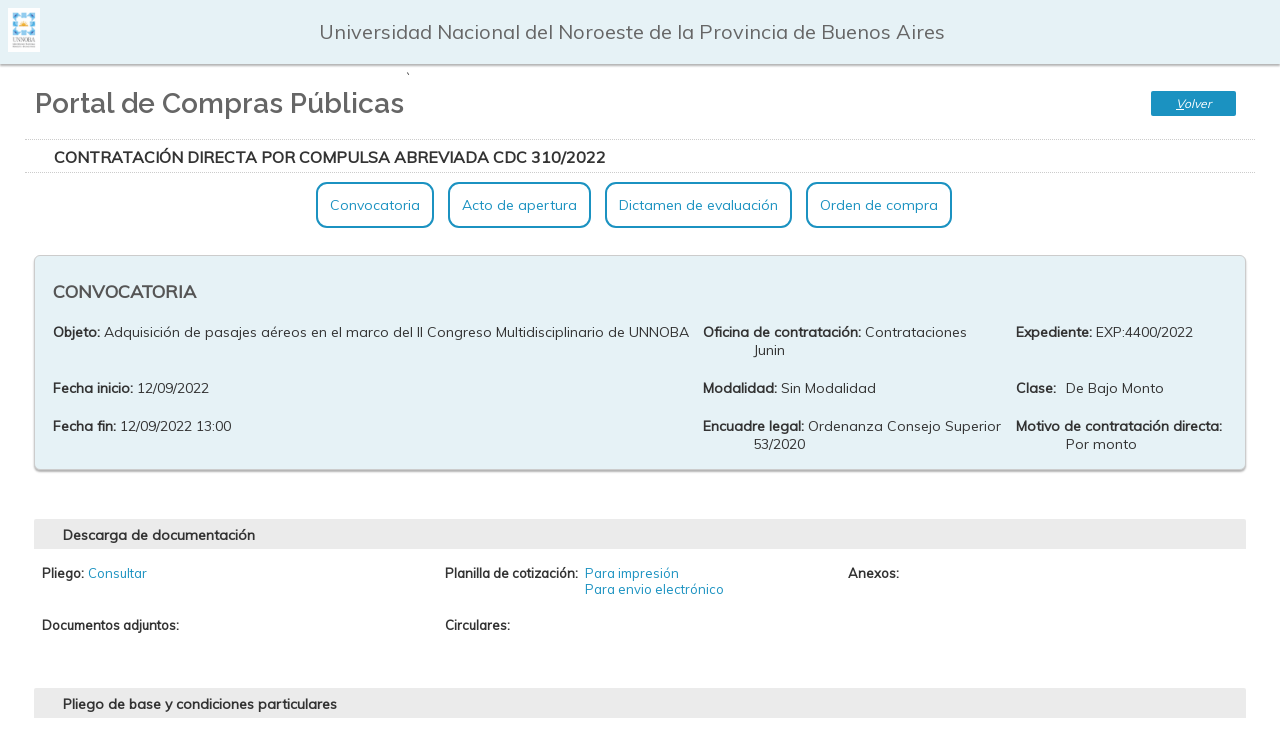

--- FILE ---
content_type: text/html; charset=iso-8859-1
request_url: https://contrataciones.unnoba.edu.ar/aplicacion.php?ah=st6338cf89737854.20124123&ai=diaguita%7C%7C110000003&v=8775
body_size: 12154
content:
<!DOCTYPE html>
<!--[if lt IE 7]> <html class="no-js lt-ie9 lt-ie8 lt-ie7" lang="es"> <![endif]--><!--[if IE 7]>    <html class="no-js lt-ie9 lt-ie8" lang="es"> <![endif]--><!--[if IE 8]>    <html class="no-js lt-ie9" lang="es"> <![endif]--><!--[if gt IE 8]><!--> <html class="no-js" lang="es"> <!--<![endif]--><head>
<title>Diaguita - Portal de Compras Públicas</title>
<meta http-equiv="Content-Type" content="text/html; charset=iso-8859-1"/>
<link href='/toba_diaguita/css/toba.css?av=3.4.8' rel='stylesheet' type='text/css' media='screen'/>
<link href='/diaguita/skins/diaguita/toba.css?av=3.4.8' rel='stylesheet' type='text/css' media='screen'/>
<link href='/diaguita/css/toba.css?av=3.4.8' rel='stylesheet' type='text/css' media='screen'/>
<link href='/toba_diaguita/css/toba_impr.css?av=3.4.8' rel='stylesheet' type='text/css' media='print'/>
<link href='/diaguita/css/toba_impr.css?av=3.4.8' rel='stylesheet' type='text/css' media='print'/>
<link rel="icon" href="/diaguita/img/favicon.ico?av=4.1.0" type="image/x-icon" /><link rel="shortcut icon" href="/diaguita/img/favicon.ico?av=4.1.0" type="image/x-icon" /><link rel='stylesheet' href='/diaguita/skins/diaguita/diaguita_publico.css' /><link rel='stylesheet' href='/diaguita/skins/diaguita/font-awesome/css/font-awesome.min.css' /><link href="https://fonts.googleapis.com/css?family=Muli" rel="stylesheet"><link href="https://fonts.googleapis.com/css?family=Contrail+One" rel="stylesheet"><link href="https://fonts.googleapis.com/css?family=Archivo" rel="stylesheet"><link href="https://fonts.googleapis.com/css?family=Raleway:400,600" rel="stylesheet"><link rel='stylesheet' href='/diaguita/css/magnific-popup.css' />
		<style type='text/css'>
			#overlay, #capa_espera {
				background-image:url(/toba_diaguita/img/nucleo/overlay.gif?av=3.4.8);
			}
			.barra-superior {
				background: none;
			}


		</style>
		<SCRIPT  language='JavaScript1.4' type='text/javascript'>
var toba_alias='\x2Ftoba_diaguita';
var toba_proyecto_alias='\x2Fdiaguita';
var toba_hilo_qs='ai';
var toba_hilo_separador='||';
var toba_hilo_separador_interno='^^';
var toba_hilo_qs_servicio='ts';
var toba_hilo_qs_menu='tm';
var apex_hilo_qs_celda_memoria='tcm';
var toba_hilo_qs_objetos_destino='tsd';
var lista_imagenes={ 'error': '\x2Ftoba_diaguita\x2Fimg\x2Ferror.gif\x3Fav\x3D3.4.8' , 'info': '\x2Ftoba_diaguita\x2Fimg\x2Finfo_chico.gif\x3Fav\x3D3.4.8' , 'warning': '\x2Ftoba_diaguita\x2Fimg\x2Fwarning.gif\x3Fav\x3D3.4.8' , 'maximizar': '\x2Ftoba_diaguita\x2Fimg\x2Fnucleo\x2Fsentido_des_sel.gif\x3Fav\x3D3.4.8' , 'minimizar': '\x2Ftoba_diaguita\x2Fimg\x2Fnucleo\x2Fsentido_asc_sel.gif\x3Fav\x3D3.4.8' , 'expandir': '\x2Fdiaguita\x2Fskins\x2Fdiaguita\x2Fexpandir_vert.gif' , 'contraer': '\x2Fdiaguita\x2Fskins\x2Fdiaguita\x2Fcontraer_vert.gif' , 'expandir_nodo': '\x2Ftoba_diaguita\x2Fimg\x2Fnucleo\x2Fexpandir.gif\x3Fav\x3D3.4.8' , 'contraer_nodo': '\x2Ftoba_diaguita\x2Fimg\x2Fnucleo\x2Fcontraer.gif\x3Fav\x3D3.4.8' , 'esperar': '\x2Ftoba_diaguita\x2Fimg\x2Fwait.gif\x3Fav\x3D3.4.8' , 'cerrar': '\x2Ftoba_diaguita\x2Fimg\x2Fnucleo\x2Fcerrar_ventana.gif\x3Fav\x3D3.4.8' ,}, toba_prefijo_vinculo=toba_proyecto_alias + '/aplicacion.php?ah='+'st696a0836dca0b6.20146588&'+ toba_hilo_qs + '=diaguita'+toba_hilo_separador+'110000003' + '&'+ apex_hilo_qs_celda_memoria + '='  +'central';
var apex_solicitud_tipo='web';
var toba_espera=5000;

</SCRIPT>
<SCRIPT language='JavaScript1.4' type='text/javascript' src='/toba_diaguita/js/packages/jquery/dist/jquery.min.js?av=3.4.8'></SCRIPT>
<SCRIPT language='JavaScript1.4' type='text/javascript' src='/toba_diaguita/js/packages/jquery-migrate/dist/jquery-migrate.min.js?av=3.4.8'></SCRIPT>
<SCRIPT language='JavaScript1.4' type='text/javascript' src='/toba_diaguita/js/utilidades/jquery-ui/jquery-ui.min.js?av=3.4.8'></SCRIPT>
<SCRIPT language='JavaScript1.4' type='text/javascript' src='/toba_diaguita/js/basicos/basico.js?av=3.4.8'></SCRIPT>
<SCRIPT language='JavaScript1.4' type='text/javascript' src='/toba_diaguita/js/basicos/toba.js?av=3.4.8'></SCRIPT>
<SCRIPT language='JavaScript1.4' type='text/javascript' src='/toba_diaguita/js/utilidades/datadumper.js?av=3.4.8'></SCRIPT>
<SCRIPT language='JavaScript1.4' type='text/javascript' src='/toba_diaguita/js/basicos/comunicacion_server.js?av=3.4.8'></SCRIPT>
<SCRIPT language='JavaScript1.4' type='text/javascript' src='/toba_diaguita/js/basicos/notificacion.js?av=3.4.8'></SCRIPT>
<SCRIPT language='JavaScript1.4' type='text/javascript' src='/toba_diaguita/js/basicos/vinculador.js?av=3.4.8'></SCRIPT>
<!--[if lt IE 7]>
					<style type='text/css'>\A \9 \9 \9 \9 \9 \9 img\20 \7B \A \9 \9 \9 \9 \9 \9 \9 behavior\3A \20 url\28 \27 \2F toba\5F diaguita\2F js\2F utilidades\2F pngbehavior\2E htc\27 \29 \3B \A \9 \9 \9 \9 \9 \9 \7D 
					</style>
					<![endif]-->
	<!--[if lt IE 9]>
						<script src='/toba_diaguita/js/basicos/html5shiv.js'></script>
					<![endif]-->
<link rel="stylesheet" href="/toba_diaguita/js/utilidades/jquery-ui/jquery-ui.min.css"> </head><script language='JavaScript' type='text/javascript' src='/diaguita/js/jquery.magnific-popup.min.js'></script><script language='JavaScript' type='text/javascript' src='/diaguita/js/jquery.sticky.js'></script><script language='JavaScript' type='text/javascript' src='/diaguita/js/scroll.js'></script>
<div id='overlay'><div id='overlay_contenido'></div></div><div id='div_toba_esperar' class='div-esperar' style='display:none'><img src='/toba_diaguita/img/wait.gif?av=3.4.8' style='vertical-align: middle;' alt='' /> Procesando...</div>
<div id='capa_espera'>
				<div>
					<img class='overlay-cerrar' title='Cerrar ventana' src='/toba_diaguita/img/nucleo/cerrar_ventana.gif?av=3.4.8' onclick='mostrar_esperar()' />
					<img src='/diaguita/img/logo.gif?av=4.1.0' /><p>Procesando. Por favor aguarde...</p><img src='/toba_diaguita/img/wait.gif?av=3.4.8'>
				</div>
			</div>
		<SCRIPT language='JavaScript1.4' type='text/javascript' src='/toba_diaguita/js/basicos/tipclick.js?av=3.4.8'></SCRIPT>
<body>		<script>
				var now = new Date(
							2026,
							(1 -1),
							16,
							6,
							43,
							18 );

				function decodeDate(d) {
					day = d.getDate();
			   		if(day < 10)
						day = '0' + day;

					month = d.getMonth() + 1 ;
					if(month < 10)
						month = '0' + month;
					return day + '/' + month + '/' + d.getFullYear();
				}

				function decodeTime(t) {
					hours = t.getHours();
					if(hours < 10)
						hours = '0' + hours;

					minutes = t.getMinutes();
			   		if(minutes < 10)
						minutes = '0' + minutes;

					seconds = t.getSeconds();
			   		if(seconds < 10)
						seconds = '0' + seconds;

					return hours + ':' + minutes + ':' + seconds;
				}

				function initializeDate(){
			   		document.date_form.date.value = decodeDate(now);
				}

				function Clock(){
			   		timerID = setTimeout("Clock()", 1000);
				   	now.setSeconds(now.getSeconds()+1);
			   		document.clock_form.time.value = decodeTime(now);
				}
				function initializeClock(){
			   		Clock();
				}

				function borrar_help() {var a = document.getElementsByClassName('ef-combo-editable-ayuda'); for (x in a){if(a[x].innerHTML){a[x].innerHTML = '';}}}
				window.onload = borrar_help;

			</script>		<table class='enc-estado' border=0>
			<tr class='enc-estado-tit'>
				<td rowspan=2 class='enc-estado-logo'><a href='/aplicacion.php?ah=st696a0836dca0b6.20146588&ai=diaguita%7C%7C110000003&op=list' title='Ir al inicio'><img alt="" src=/diaguita/img/logo_institucion.png?av=4.1.0       /></a></td>
				<td class='enc-estado-usu'>&nbsp;</td>
				<td class='enc-estado-usu'>&nbsp;</td>
				<td class='enc-estado-usu'>Universidad Nacional del Noroeste de la Provincia de Buenos Aires</td>
				<td class='enc-estado-usu'>&nbsp;</td>
				<td class='enc-estado-usu'>&nbsp;</td>
				<td class='enc-estado-usu'>&nbsp;</td>
			</tr>
		</table><div class='encabezado'><div id='barra_superior' class='barra-superior barra-superior-tit'>
<div class='item-barra'><div class='item-barra-tit'>Portal de Compras Públicas</div></div>

`<div class='ei-botonera enc-botonera'>
<button type='button' name='ci_110000006_volver' id='ci_110000006_volver' value='' tabindex='1' accesskey='V' title='[alt + shift + V]' class='ei-boton' onclick="js_ci_110000006.set_evento(new evento_ei('volver', false, ''  ), true, this);"  ><span><u>V</u>olver</span></button>
</div></div></div>
<div align='center' class='cuerpo'>

<form  enctype='multipart/form-data' id='formulario_toba' name='formulario_toba' method='post' action='/aplicacion.php?ah=st696a0836dca0b6.20146588&ai=diaguita%7C%7C110000003' onsubmit='return false;'>
<input name='cstoken' id='cstoken' type='hidden' value='f7f.Qq5BfJ3NnKfBEjwydGMDiediOsuwYrHKlgbO4P1idsA.cN8ETfng3-3seU5IAFJmsNJbcPiAEMOZozWvmMwGLJAB5DkR2qfokJtkSw'  />
<SCRIPT language='JavaScript1.4' type='text/javascript' src='/toba_diaguita/js/componentes/ei.js?av=3.4.8'></SCRIPT>
<SCRIPT language='JavaScript1.4' type='text/javascript' src='/toba_diaguita/js/basicos/ajax_respuesta.js?av=3.4.8'></SCRIPT>
<SCRIPT language='JavaScript1.4' type='text/javascript' src='/toba_diaguita/js/componentes/ci.js?av=3.4.8'></SCRIPT>
<SCRIPT language='JavaScript1.4' type='text/javascript' src='/toba_diaguita/js/componentes/ei_formulario.js?av=3.4.8'></SCRIPT>
<SCRIPT language='JavaScript1.4' type='text/javascript' src='/toba_diaguita/js/efs/ef.js?av=3.4.8'></SCRIPT>
<SCRIPT language='JavaScript1.4' type='text/javascript' src='/toba_diaguita/js/componentes/ei_cuadro.js?av=3.4.8'></SCRIPT>

<!-- ################################## Inicio CI ( 110000006 ) ######################## -->

<table class='ei-base ci-base' style='width:100%;' id='js_ci_110000006_cont'><tr><td style='padding:0;'>
<div class='ei-barra-sup ci-barra-sup  ei-barra-sup-sin-botonera' >
<span class='ei-barra-sup-tit'><span class="titulo-detalle">Contratación Directa por Compulsa Abreviada CDC 310/2022</span></span>
</div><div id='ci_110000006_notificacion'></div><div  id='cuerpo_js_ci_110000006'>
<input name='ci_110000006' id='ci_110000006' type='hidden' value=''  />
<input name='ci_110000006__param' id='ci_110000006__param' type='hidden' value=''  />
<div class='ci-cuerpo' >
<div class='ci-simple-cont'><div class='portal-menu'><ul><li><a class='scrolleable' href='#convocatoria'>Convocatoria</a></li><li><li><a class='scrolleable' href='#acto_apertura'>Acto de apertura</a></li><li><li><a class='scrolleable' href='#dictamen_evaluacion'>Dictamen de evaluaci&oacute;n</a></li><li><li><a class='scrolleable' href='#orden_compra'>Orden de compra</a></li><li></ul></div><div class='pt-section' data-name='Convocatoria' id='convocatoria'>

<!-- ***************** Inicio EI FORMULARIO (	110000013 )	***********	-->

<input name='form_110000013_form_cabecera' id='form_110000013_form_cabecera' type='hidden' value=''  />
<input name='form_110000013_form_cabecera_implicito' id='form_110000013_form_cabecera_implicito' type='hidden' value=''  />
<table class='ei-base ei-form-base' width='95&#x25;'><tr><td style='padding:0'><div id='form_110000013_form_cabecera_notificacion'></div><div id='cuerpo_js_form_110000013_form_cabecera' class='ei-cuerpo ei-form-cuerpo' style='width: 95%; ' ><table>
	<tbody>
<tr>
<td>
				<h3 class="titulo-cabecera">
					CONVOCATORIA</h3>
			</td>
</tr>
		<tr>
			
			<td>
				<div class='ei-form-fila' style='' id='nodo_ef_form_110000013_form_cabeceraasunto_convocatoria'>
<label style='width:50px;' for='ef_form_110000013_form_cabeceraasunto_convocatoria' class='ei-form-etiq'>  Objeto: </label>
<div id='cont_ef_form_110000013_form_cabeceraasunto_convocatoria' style='margin-left: 50px;'>
<div class='ef-fijo' id='ef_form_110000013_form_cabeceraasunto_convocatoria'>Adquisición de pasajes aéreos en el marco del II Congreso Multidisciplinario de UNNOBA</div></div></div>
</td>
			<td>
				<div class='ei-form-fila' style='' id='nodo_ef_form_110000013_form_cabeceraoficina_contrataciones'>
<label style='width:50px;' for='ef_form_110000013_form_cabeceraoficina_contrataciones' class='ei-form-etiq'>  Oficina de contratación: </label>
<div id='cont_ef_form_110000013_form_cabeceraoficina_contrataciones' style='margin-left: 50px;'>
<div class='ef-fijo' id='ef_form_110000013_form_cabeceraoficina_contrataciones'>Contrataciones Junin</div></div></div>
</td>
			<td>
				<div class='ei-form-fila' style='' id='nodo_ef_form_110000013_form_cabeceraexpediente'>
<label style='width:50px;' for='ef_form_110000013_form_cabeceraexpediente' class='ei-form-etiq'>  Expediente: </label>
<div id='cont_ef_form_110000013_form_cabeceraexpediente' style='margin-left: 50px;'>
<div class='ef-fijo' id='ef_form_110000013_form_cabeceraexpediente'>EXP:4400/2022</div></div></div>
</td>
		</tr>
		<tr>
			<td>
				<div class='ei-form-fila' style='' id='nodo_ef_form_110000013_form_cabecerafecha_inicio'>
<label style='width:50px;' for='ef_form_110000013_form_cabecerafecha_inicio' class='ei-form-etiq'>  Fecha inicio: </label>
<div id='cont_ef_form_110000013_form_cabecerafecha_inicio' style='margin-left: 50px;'>
<div class='ef-fijo' id='ef_form_110000013_form_cabecerafecha_inicio'>12/09/2022</div></div></div>
</td>
			<td>
				<div class='ei-form-fila' style='' id='nodo_ef_form_110000013_form_cabeceramodalidad'>
<label style='width:50px;' for='ef_form_110000013_form_cabeceramodalidad' class='ei-form-etiq'>  Modalidad: </label>
<div id='cont_ef_form_110000013_form_cabeceramodalidad' style='margin-left: 50px;'>
<div class='ef-fijo' id='ef_form_110000013_form_cabeceramodalidad'>Sin Modalidad</div></div></div>
</td>
			<td>
				<div class='ei-form-fila' style='' id='nodo_ef_form_110000013_form_cabeceraclase'>
<label style='width:50px;' for='ef_form_110000013_form_cabeceraclase' class='ei-form-etiq'>  Clase: </label>
<div id='cont_ef_form_110000013_form_cabeceraclase' style='margin-left: 50px;'>
<div class='ef-fijo' id='ef_form_110000013_form_cabeceraclase'>De Bajo Monto</div></div></div>
</td>
		</tr>
		<tr>
			<td>
				<div class='ei-form-fila' style='' id='nodo_ef_form_110000013_form_cabecerafecha_fin'>
<label style='width:50px;' for='ef_form_110000013_form_cabecerafecha_fin' class='ei-form-etiq'>  Fecha fin: </label>
<div id='cont_ef_form_110000013_form_cabecerafecha_fin' style='margin-left: 50px;'>
<div class='ef-fijo' id='ef_form_110000013_form_cabecerafecha_fin'>12/09/2022 13:00</div></div></div>
</td>
			<td>
				<div class='ei-form-fila' style='' id='nodo_ef_form_110000013_form_cabeceraencuadre_legal'>
<label style='width:50px;' for='ef_form_110000013_form_cabeceraencuadre_legal' class='ei-form-etiq'>  Encuadre legal: </label>
<div id='cont_ef_form_110000013_form_cabeceraencuadre_legal' style='margin-left: 50px;'>
<div class='ef-fijo' id='ef_form_110000013_form_cabeceraencuadre_legal'>Ordenanza Consejo Superior 53/2020</div></div></div>
</td>
			<td>
				<div class='ei-form-fila' style='' id='nodo_ef_form_110000013_form_cabeceracausa_contratacion_directa'>
<label style='width:50px;' for='ef_form_110000013_form_cabeceracausa_contratacion_directa' class='ei-form-etiq'>  Motivo de contratación directa: </label>
<div id='cont_ef_form_110000013_form_cabeceracausa_contratacion_directa' style='margin-left: 50px;'>
<div class='ef-fijo' id='ef_form_110000013_form_cabeceracausa_contratacion_directa'>Por monto</div></div></div>
</td>
		</tr>
	</tbody>
</table>
<p>&nbsp;</p></div>
</td></tr>
</table>


<!-- ***************** Inicio EI FORMULARIO (	110000015 )	***********	-->

<input name='form_110000015_form_descarga' id='form_110000015_form_descarga' type='hidden' value=''  />
<input name='form_110000015_form_descarga_implicito' id='form_110000015_form_descarga_implicito' type='hidden' value=''  />
<table class='ei-base ei-form-base' width='95&#x25;'><tr><td style='padding:0'><div class='ei-barra-sup ei-form-barra-sup ei-barra-sup-sin-botonera' >
<span class='ei-barra-sup-tit'>Descarga de documentación</span>
</div><div id='form_110000015_form_descarga_notificacion'></div><div id='cuerpo_js_form_110000015_form_descarga' class='ei-cuerpo ei-form-cuerpo' style='width: 95%; ' ><table class="descarga-doc">
	<tbody>
		<tr>
			<td>
				<div class='ei-form-fila' style='' id='nodo_ef_form_110000015_form_descargapliego'>
<label style='width:auto;' for='ef_form_110000015_form_descargapliego' class='ei-form-etiq'>  Pliego: </label>
<div id='cont_ef_form_110000015_form_descargapliego' style='margin-left: auto;'>
<div class='ef-fijo' id='ef_form_110000015_form_descargapliego'><a href='/aplicacion.php?ah=st696a0836dca0b6.20146588&ai=diaguita%7C%7C100000024&id_convocatoria=8775&tcm=previsualizacion&ts=vista_jasperreports&XSL__dao_convocatoria__get_renglones_rubros_convocatorias=id_convocatoria%7C%7C8775&XSL__dao_acto_apertura__get_items_solicitados=id_convocatoria%7C%7C8775&XSL__dao_consultas__get_oficinas_contrataciones_datos=id_convocatoria%7C%7C8775'>Consultar</a></div></div></div>
</td>
			<td>
				<div class='ei-form-fila' style='' id='nodo_ef_form_110000015_form_descargaplanilla_cotizacion'>
<label style='width:auto;' for='ef_form_110000015_form_descargaplanilla_cotizacion' class='ei-form-etiq'>  Planilla de cotización: </label>
<div id='cont_ef_form_110000015_form_descargaplanilla_cotizacion' style='margin-left: auto;'>
<div class='ef-fijo' id='ef_form_110000015_form_descargaplanilla_cotizacion'><div style='margin-left:140px;'><a href='/aplicacion.php?ah=st696a0836dca0b6.20146588&ai=diaguita%7C%7C29000009&id_convocatoria=8775&tcm=previsualizacion&ts=descargar_excel'>Para impresi&oacute;n</a></br>
						<a href='/aplicacion.php?ah=st696a0836dca0b6.20146588&ai=diaguita%7C%7C29000009&id_convocatoria=8775&tcm=previsualizacion&ts=descargar_csv'>Para envio electr&oacute;nico</a>
				</div></div></div></div>
</td>
			<td>
				<div class='ei-form-fila' style='' id='nodo_ef_form_110000015_form_descargaver_anexo'>
<label style='width:auto;' for='ef_form_110000015_form_descargaver_anexo' class='ei-form-etiq'>  Anexos: </label>
<div id='cont_ef_form_110000015_form_descargaver_anexo' style='margin-left: auto;'>
<div class='ef-fijo' id='ef_form_110000015_form_descargaver_anexo'></div></div></div>
</td>
		</tr>
		<tr>
			<td>
				<div class='ei-form-fila' style='' id='nodo_ef_form_110000015_form_descargadocumentos_adjuntos'>
<label style='width:auto;' for='ef_form_110000015_form_descargadocumentos_adjuntos' class='ei-form-etiq'>  Documentos adjuntos: </label>
<div id='cont_ef_form_110000015_form_descargadocumentos_adjuntos' style='margin-left: auto;'>
<div class='ef-fijo' id='ef_form_110000015_form_descargadocumentos_adjuntos'><div style="margin-left:150px;"></div></div></div></div>
</td>
			<td colspan="2">
				<div class='ei-form-fila' style='' id='nodo_ef_form_110000015_form_descargacirculares'>
<label style='width:auto;' for='ef_form_110000015_form_descargacirculares' class='ei-form-etiq'>  Circulares: </label>
<div id='cont_ef_form_110000015_form_descargacirculares' style='margin-left: auto;'>
<div class='ef-fijo' id='ef_form_110000015_form_descargacirculares'><div style="margin-left:90px;"></div></div></div></div>
</td>
		</tr>
	</tbody>
</table>
<p>&nbsp;</p></div>
</td></tr>
</table>


<!-- ***************** Inicio EI FORMULARIO (	100000080 )	***********	-->

<input name='form_100000080_form_pliego' id='form_100000080_form_pliego' type='hidden' value=''  />
<input name='form_100000080_form_pliego_implicito' id='form_100000080_form_pliego_implicito' type='hidden' value=''  />
<table class='ei-base ei-form-base' width='95&#x25;'><tr><td style='padding:0'><div class='ei-barra-sup ei-form-barra-sup ei-barra-sup-sin-botonera' >
<span class='ei-barra-sup-tit'>Pliego de base y condiciones particulares</span>
</div><div id='form_100000080_form_pliego_notificacion'></div><div id='cuerpo_js_form_100000080_form_pliego' class='ei-cuerpo ei-form-cuerpo' style='width: 95%; ' ><table border="0" cellpadding="0" cellspacing="0" width="100%">
	<tbody>
		<tr>
			<td>
				<div class='ei-form-fila' style='' id='nodo_ef_form_100000080_form_pliegoobjetivo_contratacion'>
<label style='width:1px;' for='ef_form_100000080_form_pliegoobjetivo_contratacion' class='ei-form-etiq'>  <b>Objetivo de la contratación:</b> </label>
<div id='cont_ef_form_100000080_form_pliegoobjetivo_contratacion' style='margin-left: 1px;'>
<div class='ef-fijo' id='ef_form_100000080_form_pliegoobjetivo_contratacion'>Adquisición de pasajes aéreos en el marco del II Congreso Multidisciplinario de UNNOBA</div></div></div>
</td>
		</tr>
		<tr>
			<td>
				<div class='ei-form-fila' style='' id='nodo_ef_form_100000080_form_pliegoobservaciones_generales'>
<label style='width:1px;' for='ef_form_100000080_form_pliegoobservaciones_generales' class='ei-form-etiq'>  <b>Observaciones:</b> </label>
<div id='cont_ef_form_100000080_form_pliegoobservaciones_generales' style='margin-left: 1px;'>
<div class='ef-fijo' id='ef_form_100000080_form_pliegoobservaciones_generales'></div></div></div>
</td>
		</tr>
	</tbody>
</table>
<p>&nbsp;</p>
<table border="0" cellpadding="0" cellspacing="0" width="100%">
	<tbody>
		<tr>
		</tr>
		<tr>
			<td width="50%">
				<span style="font-size:18px;"><strong>Retiro del Pliego</strong></span></td>
			<td width="50%">
				<span style="font-size:18px;"><strong>Consulta del Pliego</strong></span></td>
		</tr>
		<tr>
			<td width="50%">
				<div class='ei-form-fila' style='' id='nodo_ef_form_100000080_form_pliegoretiro_pliego_direccion'>
<label style='width:1px;' for='ef_form_100000080_form_pliegoretiro_pliego_direccion' class='ei-form-etiq'>  <b>Dirección:</b> </label>
<div id='cont_ef_form_100000080_form_pliegoretiro_pliego_direccion' style='margin-left: 1px;'>
<div class='ef-fijo' id='ef_form_100000080_form_pliegoretiro_pliego_direccion'>sebastiangiaganti@unnoba.edu.ar (2700), PERGAMINO,  Buenos Aires</div></div></div>
</td>
			<td width="50%">
				<div class='ei-form-fila' style='' id='nodo_ef_form_100000080_form_pliegoconsulta_pliego_direccion'>
<label style='width:1px;' for='ef_form_100000080_form_pliegoconsulta_pliego_direccion' class='ei-form-etiq'>  <b>Dirección:</b> </label>
<div id='cont_ef_form_100000080_form_pliegoconsulta_pliego_direccion' style='margin-left: 1px;'>
<div class='ef-fijo' id='ef_form_100000080_form_pliegoconsulta_pliego_direccion'>sebastiangiaganti@unnoba.edu.ar (2700), PERGAMINO,  Buenos Aires</div></div></div>
</td>
		</tr>
		<tr>
			<td width="50%">
				<div class='ei-form-fila' style='' id='nodo_ef_form_100000080_form_pliegoretiro_pliego_plazo_horario'>
<label style='width:1px;' for='ef_form_100000080_form_pliegoretiro_pliego_plazo_horario' class='ei-form-etiq'>  <b>Plazo y  horario:</b> </label>
<div id='cont_ef_form_100000080_form_pliegoretiro_pliego_plazo_horario' style='margin-left: 1px;'>
<div class='ef-fijo' id='ef_form_100000080_form_pliegoretiro_pliego_plazo_horario'>-</div></div></div>
</td>
			<td width="50%">
				<div class='ei-form-fila' style='' id='nodo_ef_form_100000080_form_pliegoconsulta_pliego_plazo_horario'>
<label style='width:1px;' for='ef_form_100000080_form_pliegoconsulta_pliego_plazo_horario' class='ei-form-etiq'>  <b>Plazo y horario:</b> </label>
<div id='cont_ef_form_100000080_form_pliegoconsulta_pliego_plazo_horario' style='margin-left: 1px;'>
<div class='ef-fijo' id='ef_form_100000080_form_pliegoconsulta_pliego_plazo_horario'>-</div></div></div>
</td>
		</tr>
		<tr>
			<td width="50%">
				<div class='ei-form-fila' style='' id='nodo_ef_form_100000080_form_pliegocosto_pliego'>
<label style='width:1px;' for='ef_form_100000080_form_pliegocosto_pliego' class='ei-form-etiq'>  <b>Costo del pliego:</b> </label>
<div id='cont_ef_form_100000080_form_pliegocosto_pliego' style='margin-left: 1px;'>
<div class='ef-fijo' id='ef_form_100000080_form_pliegocosto_pliego'>$ 0,00</div></div></div>
</td>
			<td width="50%">
				&nbsp;</td>
		</tr>
	</tbody>
</table>
<p>&nbsp;</p>
<table border="0" cellpadding="0" cellspacing="0" width="100%">
	<tbody>
		<tr>
		</tr>
		<tr>
			<td width="50%">
				<span style="font-size:18px;"><strong>Presentaci&oacute;n de Ofertas</strong></span></td>
			<td width="50%">
				<span style="font-size:18px;"><strong>Acto de Apertura</strong></span></td>
		</tr>
		<tr>
			<td width="50%">
				<div class='ei-form-fila' style='' id='nodo_ef_form_100000080_form_pliegopresentacion_ofertas_direccion'>
<label style='width:1px;' for='ef_form_100000080_form_pliegopresentacion_ofertas_direccion' class='ei-form-etiq'>  <b>Dirección:</b> </label>
<div id='cont_ef_form_100000080_form_pliegopresentacion_ofertas_direccion' style='margin-left: 1px;'>
<div class='ef-fijo' id='ef_form_100000080_form_pliegopresentacion_ofertas_direccion'>sebastiangiaganti@unnoba.edu.ar (2700), PERGAMINO,  Buenos Aires</div></div></div>
</td>
			<td width="50%">
				<div class='ei-form-fila' style='' id='nodo_ef_form_100000080_form_pliegoacto_apertura_direccion'>
<label style='width:1px;' for='ef_form_100000080_form_pliegoacto_apertura_direccion' class='ei-form-etiq'>  <b>Dirección:<b> </label>
<div id='cont_ef_form_100000080_form_pliegoacto_apertura_direccion' style='margin-left: 1px;'>
<div class='ef-fijo' id='ef_form_100000080_form_pliegoacto_apertura_direccion'>sebastiangiaganti@unnoba.edu.ar (2700), PERGAMINO,  Buenos Aires</div></div></div>
</td>
		</tr>
		<tr>
			<td width="50%">
				<div class='ei-form-fila' style='' id='nodo_ef_form_100000080_form_pliegopresentac_ofertas_fecha_inicio'>
<label style='width:1px;' for='ef_form_100000080_form_pliegopresentac_ofertas_fecha_inicio' class='ei-form-etiq'>  <b>Fecha de inicio:</b> </label>
<div id='cont_ef_form_100000080_form_pliegopresentac_ofertas_fecha_inicio' style='margin-left: 1px;'>
<div class='ef-fijo' id='ef_form_100000080_form_pliegopresentac_ofertas_fecha_inicio'>12/09/2022</div></div></div>
</td>
			<td width="50%">
				<div class='ei-form-fila' style='' id='nodo_ef_form_100000080_form_pliegoacto_apertura_fecha_inicio'>
<label style='width:1px;' for='ef_form_100000080_form_pliegoacto_apertura_fecha_inicio' class='ei-form-etiq'>  <b>Fecha inicio:</b> </label>
<div id='cont_ef_form_100000080_form_pliegoacto_apertura_fecha_inicio' style='margin-left: 1px;'>
<div class='ef-fijo' id='ef_form_100000080_form_pliegoacto_apertura_fecha_inicio'>12/09/2022</div></div></div>
</td>
		</tr>
		<tr>
			<td width="50%">
				<div class='ei-form-fila' style='' id='nodo_ef_form_100000080_form_pliegopresentacion_ofertas_fecha_fin'>
<label style='width:1px;' for='ef_form_100000080_form_pliegopresentacion_ofertas_fecha_fin' class='ei-form-etiq'>  <b>Fecha de finalización:</b> </label>
<div id='cont_ef_form_100000080_form_pliegopresentacion_ofertas_fecha_fin' style='margin-left: 1px;'>
<div class='ef-fijo' id='ef_form_100000080_form_pliegopresentacion_ofertas_fecha_fin'>12/09/2022</div></div></div>
</td>
			<td width="50%">
				<div class='ei-form-fila' style='' id='nodo_ef_form_100000080_form_pliegoacto_apertura_horario_inicio'>
<label style='width:1px;' for='ef_form_100000080_form_pliegoacto_apertura_horario_inicio' class='ei-form-etiq'>  <b>Horario de inicio:<b> </label>
<div id='cont_ef_form_100000080_form_pliegoacto_apertura_horario_inicio' style='margin-left: 1px;'>
<div class='ef-fijo' id='ef_form_100000080_form_pliegoacto_apertura_horario_inicio'>13:00</div></div></div>
</td>
		</tr>
		<tr>
			<td width="50%">
				<div class='ei-form-fila' style='' id='nodo_ef_form_100000080_form_pliegopresentaci_ofertas_horario_fin'>
<label style='width:1px;' for='ef_form_100000080_form_pliegopresentaci_ofertas_horario_fin' class='ei-form-etiq'>  <b>Horario de finalización:</b> </label>
<div id='cont_ef_form_100000080_form_pliegopresentaci_ofertas_horario_fin' style='margin-left: 1px;'>
<div class='ef-fijo' id='ef_form_100000080_form_pliegopresentaci_ofertas_horario_fin'>13:00</div></div></div>
</td>
			<td>
				&nbsp;</td>
		</tr>
	</tbody>
</table>
<table border="0" cellpadding="0" cellspacing="0" width="100%">
	<tbody>
		<tr>
			<td width="50%">
				<div class='ei-form-fila' style='' id='nodo_ef_form_100000080_form_pliegodoc_adjunto_nombre_particulare'>
<label style='width:1px;' for='ef_form_100000080_form_pliegodoc_adjunto_nombre_particulare' class='ei-form-etiq'>  <b>Pliego condiciones particulares:</b> </label>
<div id='cont_ef_form_100000080_form_pliegodoc_adjunto_nombre_particulare' style='margin-left: 1px;'>
<div class='ef-fijo' id='ef_form_100000080_form_pliegodoc_adjunto_nombre_particulare'></div></div></div>
</td>
			<td>
				&nbsp;</td>
		</tr>
	</tbody>
</table>
<p>&nbsp;</p></div>
</td></tr>
</table>
<input name='cuadro_110000014_cuadro_renglones' id='cuadro_110000014_cuadro_renglones' type='hidden' value=''  />
<input name='cuadro_110000014_cuadro_renglones__seleccion' id='cuadro_110000014_cuadro_renglones__seleccion' type='hidden' value=''  />
<input name='cuadro_110000014_cuadro_renglones__extra' id='cuadro_110000014_cuadro_renglones__extra' type='hidden' value=''  />
<input name='cuadro_110000014_cuadro_renglones__orden_columna' id='cuadro_110000014_cuadro_renglones__orden_columna' type='hidden' value=''  />
<input name='cuadro_110000014_cuadro_renglones__orden_sentido' id='cuadro_110000014_cuadro_renglones__orden_sentido' type='hidden' value=''  />
<input name='cuadro_110000014_cuadro_renglones__ordenamiento_multiple' id='cuadro_110000014_cuadro_renglones__ordenamiento_multiple' type='hidden' value=''  />

<table class='ei-base ei-cuadro-base' width='95&#x25;'>
<tr><td style='padding:0;'>
<div class='ei-barra-sup ei-cuadro-barra-sup ei-barra-sup-sin-botonera' >
<span class='ei-barra-sup-tit'>Renglones</span>
</div><div id='cuadro_110000014_cuadro_renglones_notificacion'></div><TABLE class='ei-cuadro-cuerpo'  id='cuerpo_js_cuadro_110000014_cuadro_renglones'><tr><td class='ei-cuadro-cabecera' colspan='9'></td></tr>
<tr><td class='ei-cuadro-cc-fondo' colspan='9'>
<TABLE width='100%' class='tabla-0' border='0'>
<tr>
<td  class='ei-cuadro-col-tit' >
Renglón</td>
<td  class='ei-cuadro-col-tit' >
Descripción del renglón</td>
<td  class='ei-cuadro-col-tit' >
Entrega muestra</td>
<td  class='ei-cuadro-col-tit' >
Permite prórroga</td>
<td  class='ei-cuadro-col-tit' >
Cantidad</td>
<td  class='ei-cuadro-col-tit' >
Unidad medida</td>
<td  class='ei-cuadro-col-tit' >
Rubro</td>
<td  class='ei-cuadro-col-tit' >
Catálogo bienes y servicios</td>
<td  class='ei-cuadro-col-tit' >
Tipo</td>
</tr>
<tr class='ei-cuadro-celda-impar' >
<td class=' ei-cuadro-fila col-cen-s1'  >
<span style="font-size:18px;">1</span></td>
<td class=' ei-cuadro-fila mostrar-mas'  >
Pasaje Aéreo ida y vuelta desde aeropuerto de San Salvador de Jujuy a Aeroparque. 
Salida de San Salvador de Jujuy 21/09/22 07:35 Hs. AR 1471. Vuelta de Aeroparque 28/09/22 15:55 Hs. AR 1472. Impuestos Incluidos. Pasajero: Laura María Alberto.  Incluye Equipaje en bodega y de mano.<br><b>Especificaciones t&eacute;cnicas: </b><br><b>Tolerancia: </b><br><b>Plazo entrega: </b></div><br><b>&Aacute;reas destinatarias: </b>Compras Pergamino (1,00)<br><b>Lugar de entrega: </b>Monteagudo 2772 (2700) PERGAMINO</td>
<td class=' ei-cuadro-fila col-cen-s1'  >
NO</td>
<td class=' ei-cuadro-fila col-cen-s1'  >
NO</td>
<td class=' ei-cuadro-fila col-cen-s1'  >
1,00</td>
<td class=' ei-cuadro-fila col-cen-s1'  >
SERVICIO</td>
<td class=' ei-cuadro-fila col-cen-s1'  >
SERV. PROFESIONAL Y COMERCIAL</td>
<td class=' ei-cuadro-fila col-cen-s1'  >
PASAJE (3.7.1.02472)</td>
<td class=' ei-cuadro-fila col-cen-s1'  >
Servicio</td>
</tr>
</TABLE>
</td></tr>
<tr><td class='ei-cuadro-pie'></td></tr>
</TABLE>
</td></tr>
</table>
<input name='cuadro_100000527_cuadro_articulos' id='cuadro_100000527_cuadro_articulos' type='hidden' value=''  />
<input name='cuadro_100000527_cuadro_articulos__seleccion' id='cuadro_100000527_cuadro_articulos__seleccion' type='hidden' value=''  />
<input name='cuadro_100000527_cuadro_articulos__extra' id='cuadro_100000527_cuadro_articulos__extra' type='hidden' value=''  />
<input name='cuadro_100000527_cuadro_articulos__orden_columna' id='cuadro_100000527_cuadro_articulos__orden_columna' type='hidden' value=''  />
<input name='cuadro_100000527_cuadro_articulos__orden_sentido' id='cuadro_100000527_cuadro_articulos__orden_sentido' type='hidden' value=''  />
<input name='cuadro_100000527_cuadro_articulos__ordenamiento_multiple' id='cuadro_100000527_cuadro_articulos__ordenamiento_multiple' type='hidden' value=''  />

<table class='ei-base ei-cuadro-base' width='95&#x25;'>
<tr><td style='padding:0;'>
<div class='ei-barra-sup ei-cuadro-barra-sup ei-barra-sup-sin-botonera' >
<span class='ei-barra-sup-tit'>Artículos del pliego</span>
</div><div id='cuadro_100000527_cuadro_articulos_notificacion'></div><div class='ei-cuadro-scroll ei-cuadro-cuerpo' style='width: 95%; ' id='cuerpo_js_cuadro_100000527_cuadro_articulos'>
<div class='mensaje mensaje-cuerpo-info'>No hay datos cargados</div></div></td></tr></table><input name='cuadro_101000056_recepcion_ofertas' id='cuadro_101000056_recepcion_ofertas' type='hidden' value=''  />
<input name='cuadro_101000056_recepcion_ofertas__seleccion' id='cuadro_101000056_recepcion_ofertas__seleccion' type='hidden' value=''  />
<input name='cuadro_101000056_recepcion_ofertas__extra' id='cuadro_101000056_recepcion_ofertas__extra' type='hidden' value=''  />
<input name='cuadro_101000056_recepcion_ofertas__orden_columna' id='cuadro_101000056_recepcion_ofertas__orden_columna' type='hidden' value=''  />
<input name='cuadro_101000056_recepcion_ofertas__orden_sentido' id='cuadro_101000056_recepcion_ofertas__orden_sentido' type='hidden' value=''  />
<input name='cuadro_101000056_recepcion_ofertas__ordenamiento_multiple' id='cuadro_101000056_recepcion_ofertas__ordenamiento_multiple' type='hidden' value=''  />

<table class='ei-base ei-cuadro-base' width='95&#x25;'>
<tr><td style='padding:0;'>
<div class='ei-barra-sup ei-cuadro-barra-sup ei-barra-sup-sin-botonera' >
<span class='ei-barra-sup-tit'>Recepción de ofertas</span>
</div><div id='cuadro_101000056_recepcion_ofertas_notificacion'></div><TABLE class='ei-cuadro-cuerpo'  id='cuerpo_js_cuadro_101000056_recepcion_ofertas'><tr><td class='ei-cuadro-cabecera' colspan='6'></td></tr>
<tr><td class='ei-cuadro-cc-fondo' colspan='6'>
<TABLE width='100%' class='tabla-0' border='0'>
<tr>
<td  class='ei-cuadro-col-tit' >
Nro. comprobante</td>
<td  class='ei-cuadro-col-tit' >
Fecha y hora de recepción</td>
<td  class='ei-cuadro-col-tit' >
Oferente</td>
<td  class='ei-cuadro-col-tit' >
Observaciones</td>
<td  class='ei-cuadro-col-tit' >
Anulado</td>
<td  class='ei-cuadro-col-tit' >
Modalidad</td>
</tr>
<tr class='ei-cuadro-celda-impar' >
<td class=' ei-cuadro-fila col-cen-s1'  >
CRO:12427</td>
<td class=' ei-cuadro-fila col-cen-s1'  >
12/09/2022  13:00</td>
<td class=' ei-cuadro-fila col-tex-p1'  >
JUNINTUR VIAJES Y TURISMO S.C.C.</td>
<td class=' ei-cuadro-fila col-tex-p1'  >
&nbsp;</td>
<td class=' ei-cuadro-fila col-cen-s1'  >
NO</td>
<td class=' ei-cuadro-fila 4'  >
Tradicional</td>
</tr>
</TABLE>
</td></tr>
<tr><td class='ei-cuadro-pie'></td></tr>
</TABLE>
</td></tr>
</table>


<!-- ***************** Inicio EI FORMULARIO (	110000030 )	***********	-->

<input name='form_110000030_form_oficina' id='form_110000030_form_oficina' type='hidden' value=''  />
<input name='form_110000030_form_oficina_implicito' id='form_110000030_form_oficina_implicito' type='hidden' value=''  />
<table class='ei-base ei-form-base' width='95&#x25;'><tr><td style='padding:0'><div class='ei-barra-sup ei-form-barra-sup ei-barra-sup-sin-botonera' >
<span class='ei-barra-sup-tit'>Oficina de contratación</span>
</div><div id='form_110000030_form_oficina_notificacion'></div><div id='cuerpo_js_form_110000030_form_oficina' class='ei-cuerpo ei-form-cuerpo' style='width: 95%; ' ><table class="form-oficina">
	<tbody>
		<tr>
			<td colspan="2">
				<div class='ei-form-fila' style='' id='nodo_ef_form_110000030_form_oficinanombre'>
<label style='width:auto;' for='ef_form_110000030_form_oficinanombre' class='ei-form-etiq'>  Oficina: </label>
<div id='cont_ef_form_110000030_form_oficinanombre' style='margin-left: auto;'>
<div class='ef-fijo' id='ef_form_110000030_form_oficinanombre'>Contrataciones Junin</div></div></div>
</td>
		</tr>
		<tr>
			<td>
				<div class='ei-form-fila' style='' id='nodo_ef_form_110000030_form_oficinadireccion'>
<label style='width:auto;' for='ef_form_110000030_form_oficinadireccion' class='ei-form-etiq'>  Dirección: </label>
<div id='cont_ef_form_110000030_form_oficinadireccion' style='margin-left: auto;'>
<div class='ef-fijo' id='ef_form_110000030_form_oficinadireccion'></div></div></div>
</td>
		</tr>
		<tr>
			<td>
				<div class='ei-form-fila' style='' id='nodo_ef_form_110000030_form_oficinatelefono'>
<label style='width:auto;' for='ef_form_110000030_form_oficinatelefono' class='ei-form-etiq'>  Teléfono: </label>
<div id='cont_ef_form_110000030_form_oficinatelefono' style='margin-left: auto;'>
<div class='ef-fijo' id='ef_form_110000030_form_oficinatelefono'></div></div></div>
</td>
		</tr>
		<tr>
			<td>
				<div class='ei-form-fila' style='' id='nodo_ef_form_110000030_form_oficinaemail'>
<label style='width:auto;' for='ef_form_110000030_form_oficinaemail' class='ei-form-etiq'>  Email: </label>
<div id='cont_ef_form_110000030_form_oficinaemail' style='margin-left: auto;'>
<div class='ef-fijo' id='ef_form_110000030_form_oficinaemail'>contrataciones@unnoba.edu.ar</div></div></div>
</td>
		</tr>
	</tbody>
</table></div>
</td></tr>
</table>
</div><div class='pt-section' data-name='Acto de apertura' id='acto_apertura'>

<!-- ***************** Inicio EI FORMULARIO (	110000034 )	***********	-->

<input name='form_110000034_acto_apertura_cabecera' id='form_110000034_acto_apertura_cabecera' type='hidden' value=''  />
<input name='form_110000034_acto_apertura_cabecera_implicito' id='form_110000034_acto_apertura_cabecera_implicito' type='hidden' value=''  />
<table class='ei-base ei-form-base' width='95&#x25;'><tr><td style='padding:0'><div class='ei-barra-sup ei-form-barra-sup ei-barra-sup-sin-botonera' >
<span class='ei-barra-sup-tit'>ACTO APERTURA</span>
</div><div id='form_110000034_acto_apertura_cabecera_notificacion'></div><div id='cuerpo_js_form_110000034_acto_apertura_cabecera' class='ei-cuerpo ei-form-cuerpo' style='width: 95%; ' ><table style="width:100%">
	<tbody>
		<tr>
			<td colspan="1">
				<div class='ei-form-fila' style='' id='nodo_ef_form_110000034_acto_apertura_cabeceranro_acto_apertura'>
<label style='width:auto;' for='ef_form_110000034_acto_apertura_cabeceranro_acto_apertura' class='ei-form-etiq'>  Nro. acto apertura: </label>
<div id='cont_ef_form_110000034_acto_apertura_cabeceranro_acto_apertura' style='margin-left: auto;'>
<div class='ef-fijo' id='ef_form_110000034_acto_apertura_cabeceranro_acto_apertura'>AAP:312/2022</div></div></div>
</td>
		</tr>
		<tr>
			<td colspan="1">
				<div class='ei-form-fila' style='' id='nodo_ef_form_110000034_acto_apertura_cabecerafecha_hora_inicio'>
<label style='width:auto;' for='ef_form_110000034_acto_apertura_cabecerafecha_hora_inicio' class='ei-form-etiq'>  Fecha y hora inicio: </label>
<div id='cont_ef_form_110000034_acto_apertura_cabecerafecha_hora_inicio' style='margin-left: auto;'>
<div class='ef-fijo' id='ef_form_110000034_acto_apertura_cabecerafecha_hora_inicio'>12/09/2022 13:00</div></div></div>
</td>
		</tr>
		<tr>
			<td colspan="1">
				<div class='ei-form-fila' style='' id='nodo_ef_form_110000034_acto_apertura_cabecerahora_fin'>
<label style='width:auto;' for='ef_form_110000034_acto_apertura_cabecerahora_fin' class='ei-form-etiq'>  Hora finalización: </label>
<div id='cont_ef_form_110000034_acto_apertura_cabecerahora_fin' style='margin-left: auto;'>
<div class='ef-fijo' id='ef_form_110000034_acto_apertura_cabecerahora_fin'>12/09/2022 13:00</div></div></div>
</td>
		</tr>
		<tr>
			<td colspan="2">
				<div class='ei-form-fila' style='' id='nodo_ef_form_110000034_acto_apertura_cabeceralugar'>
<label style='width:auto;' for='ef_form_110000034_acto_apertura_cabeceralugar' class='ei-form-etiq'>  Lugar de apertura: </label>
<div id='cont_ef_form_110000034_acto_apertura_cabeceralugar' style='margin-left: auto;'>
<div class='ef-fijo' id='ef_form_110000034_acto_apertura_cabeceralugar'>sebastiangiaganti@unnoba.edu.ar, PERGAMINO, Buenos Aires</div></div></div>
</td>
		</tr>
		<tr>
			<td colspan="1">
				<div class='ei-form-fila' style='' id='nodo_ef_form_110000034_acto_apertura_cabeceraoficina'>
<label style='width:auto;' for='ef_form_110000034_acto_apertura_cabeceraoficina' class='ei-form-etiq'>  Oficina: </label>
<div id='cont_ef_form_110000034_acto_apertura_cabeceraoficina' style='margin-left: auto;'>
<div class='ef-fijo' id='ef_form_110000034_acto_apertura_cabeceraoficina'>Oficina de Contrataciones</div></div></div>
</td>
		</tr>
		<tr>
			<td colspan="1">
				<div class='ei-form-fila' style='' id='nodo_ef_form_110000034_acto_apertura_cabeceradesc_estado'>
<label style='width:auto;' for='ef_form_110000034_acto_apertura_cabeceradesc_estado' class='ei-form-etiq'>  Estado: </label>
<div id='cont_ef_form_110000034_acto_apertura_cabeceradesc_estado' style='margin-left: auto;'>
<div class='ef-fijo' id='ef_form_110000034_acto_apertura_cabeceradesc_estado'>En adjudicación</div></div></div>
</td>
		</tr>
	</tbody>
</table></div>
</td></tr>
</table>


<!-- ***************** Inicio EI FORMULARIO (	110000037 )	***********	-->

<input name='form_110000037_acto_apertura_ofertas' id='form_110000037_acto_apertura_ofertas' type='hidden' value=''  />
<input name='form_110000037_acto_apertura_ofertas_implicito' id='form_110000037_acto_apertura_ofertas_implicito' type='hidden' value=''  />
<table class='ei-base ei-form-base' width='95&#x25;'><tr><td style='padding:0'><div class='ei-barra-sup ei-form-barra-sup ei-barra-sup-sin-botonera' >
<span class='ei-barra-sup-tit'>Ofertas presentadas</span>
</div><div id='form_110000037_acto_apertura_ofertas_notificacion'></div><div id='cuerpo_js_form_110000037_acto_apertura_ofertas' class='ei-cuerpo ei-form-cuerpo' style='width: 95%; ' ><div align='center'><h3 class='title'>JUNINTUR VIAJES Y TURISMO S.C.C.</h3></div><table border="0" cellpadding="0" cellspacing="0" class="form_cuadro" width="100%">
	<tbody>
		<tr>
			<td width="50%">
				<div class='ei-form-fila' style='' id='nodo_ef_form_110000037_acto_apertura_ofertasnumero'>
<label style='width:1px;' for='ef_form_110000037_acto_apertura_ofertasnumero' class='ei-form-etiq'>  <b>Comprobante de recepción N°:</b> </label>
<div id='cont_ef_form_110000037_acto_apertura_ofertasnumero' style='margin-left: 1px;'>
<div class='ef-fijo' id='ef_form_110000037_acto_apertura_ofertasnumero'>CRO:12427</div></div></div>
</td>
			<td width="50%">
				<div class='ei-form-fila' style='' id='nodo_ef_form_110000037_acto_apertura_ofertasfecha_recepcion'>
<label style='width:1px;' for='ef_form_110000037_acto_apertura_ofertasfecha_recepcion' class='ei-form-etiq'>  <b>Fecha recepción:</b> </label>
<div id='cont_ef_form_110000037_acto_apertura_ofertasfecha_recepcion' style='margin-left: 1px;'>
<div class='ef-fijo' id='ef_form_110000037_acto_apertura_ofertasfecha_recepcion'>12/09/2022</div></div></div>
</td>
		</tr>
		<tr>
			<td width="50%">
				<div class='ei-form-fila' style='' id='nodo_ef_form_110000037_acto_apertura_ofertasforma_garantia_completa'>
<label style='width:1px;' for='ef_form_110000037_acto_apertura_ofertasforma_garantia_completa' class='ei-form-etiq'>  <b>Forma de la garantía:</b> </label>
<div id='cont_ef_form_110000037_acto_apertura_ofertasforma_garantia_completa' style='margin-left: 1px;'>
<div class='ef-fijo' id='ef_form_110000037_acto_apertura_ofertasforma_garantia_completa'></div></div></div>
</td>
			<td width="50%">
				<div class='ei-form-fila' style='' id='nodo_ef_form_110000037_acto_apertura_ofertasimporte_oferta'>
<label style='width:1px;' for='ef_form_110000037_acto_apertura_ofertasimporte_oferta' class='ei-form-etiq'>  <b>Importe oferta:</b> </label>
<div id='cont_ef_form_110000037_acto_apertura_ofertasimporte_oferta' style='margin-left: 1px;'>
<div class='ef-fijo' id='ef_form_110000037_acto_apertura_ofertasimporte_oferta'>$ 42.815,00</div></div></div>
</td>
		</tr>
		<tr>
			<td width="50%">
				</td>
			<td width="50%">
				<div class='ei-form-fila' style='' id='nodo_ef_form_110000037_acto_apertura_ofertasmoneda'>
<label style='width:1px;' for='ef_form_110000037_acto_apertura_ofertasmoneda' class='ei-form-etiq'>  <b>Moneda:</b> </label>
<div id='cont_ef_form_110000037_acto_apertura_ofertasmoneda' style='margin-left: 1px;'>
<div class='ef-fijo' id='ef_form_110000037_acto_apertura_ofertasmoneda'>Peso argentino</div></div></div>
</td>
		</tr>
		<tr>
			<td width="50%">
				<div class='ei-form-fila' style='' id='nodo_ef_form_110000037_acto_apertura_ofertascondicion_pago'>
<label style='width:1px;' for='ef_form_110000037_acto_apertura_ofertascondicion_pago' class='ei-form-etiq'>  <b>Condición de pago:</b> </label>
<div id='cont_ef_form_110000037_acto_apertura_ofertascondicion_pago' style='margin-left: 1px;'>
<div class='ef-fijo' id='ef_form_110000037_acto_apertura_ofertascondicion_pago'></div></div></div>
</td>
			<td width="50%">
				</td>
		</tr>
		<tr>
			<td width="50%">
				<div class='ei-form-fila' style='' id='nodo_ef_form_110000037_acto_apertura_ofertasmantenimiento_oferta'>
<label style='width:1px;' for='ef_form_110000037_acto_apertura_ofertasmantenimiento_oferta' class='ei-form-etiq'>  <b>Mantenimiento de la oferta:</b> </label>
<div id='cont_ef_form_110000037_acto_apertura_ofertasmantenimiento_oferta' style='margin-left: 1px;'>
<div class='ef-fijo' id='ef_form_110000037_acto_apertura_ofertasmantenimiento_oferta'></div></div></div>
</td>
			<td width="50%">
				<div class='ei-form-fila' style='' id='nodo_ef_form_110000037_acto_apertura_ofertasplazo_entrega'>
<label style='width:1px;' for='ef_form_110000037_acto_apertura_ofertasplazo_entrega' class='ei-form-etiq'>  <b>Plazo de entrega:</b> </label>
<div id='cont_ef_form_110000037_acto_apertura_ofertasplazo_entrega' style='margin-left: 1px;'>
<div class='ef-fijo' id='ef_form_110000037_acto_apertura_ofertasplazo_entrega'></div></div></div>
</td>
		</tr>
		<tr colspan="2">

			<td td="">
				<div class='ei-form-fila' style='' id='nodo_ef_form_110000037_acto_apertura_ofertasobservaciones'>
<label style='width:1px;' for='ef_form_110000037_acto_apertura_ofertasobservaciones' class='ei-form-etiq'>  <b>Observaciones:</b> </label>
<div id='cont_ef_form_110000037_acto_apertura_ofertasobservaciones' style='margin-left: 1px;'>
<div class='ef-fijo' id='ef_form_110000037_acto_apertura_ofertasobservaciones'></div></div></div>
</td>
		</tr>
	</tbody>
</table><input name='cuadro_110000036_acto_apertura_renglones' id='cuadro_110000036_acto_apertura_renglones' type='hidden' value=''  />
<input name='cuadro_110000036_acto_apertura_renglones__seleccion' id='cuadro_110000036_acto_apertura_renglones__seleccion' type='hidden' value=''  />
<input name='cuadro_110000036_acto_apertura_renglones__extra' id='cuadro_110000036_acto_apertura_renglones__extra' type='hidden' value=''  />
<input name='cuadro_110000036_acto_apertura_renglones__orden_columna' id='cuadro_110000036_acto_apertura_renglones__orden_columna' type='hidden' value=''  />
<input name='cuadro_110000036_acto_apertura_renglones__orden_sentido' id='cuadro_110000036_acto_apertura_renglones__orden_sentido' type='hidden' value=''  />
<input name='cuadro_110000036_acto_apertura_renglones__ordenamiento_multiple' id='cuadro_110000036_acto_apertura_renglones__ordenamiento_multiple' type='hidden' value=''  />

<table class='ei-base ei-cuadro-base' width='100&#x25;'>
<tr><td style='padding:0;'>
<div id='cuadro_110000036_acto_apertura_renglones_notificacion'></div><TABLE class='ei-cuadro-cuerpo'  id='cuerpo_js_cuadro_110000036_acto_apertura_renglones'><tr><td class='ei-cuadro-cabecera' colspan='8'></td></tr>
<tr><td class='ei-cuadro-cc-fondo' colspan='8'>
<TABLE width='100%' class='tabla-0' border='0'>
<tr>
<td  class='ei-cuadro-col-tit' >
Renglón</td>
<td  class='ei-cuadro-col-tit'  width='50%'>
Descripción de la oferta</td>
<td  class='ei-cuadro-col-tit' >
Tipo oferta</td>
<td  class='ei-cuadro-col-tit' >
Cantidad <br>ofertada</td>
<td  class='ei-cuadro-col-tit' >
Unidad <br>medida</td>
<td  class='ei-cuadro-col-tit'  width='10%'>
Monto unitario</td>
<td  class='ei-cuadro-col-tit'  width='10%'>
Monto total</td>
<td  class='ei-cuadro-col-tit' >
Observaciones</td>
</tr>
<tr class='ei-cuadro-celda-impar' >
<td class=' ei-cuadro-fila col-cen-s1'  >
1</td>
<td class=' ei-cuadro-fila mostrar-mas'  width='50%' >
Pasaje Aéreo ida y vuelta desde aeropuerto de San Salvador de Jujuy a Aeroparque. 
Salida de San Salvador de Jujuy 21/09/22 07:35 Hs. AR 1471. Vuelta de Aeroparque 28/09/22 15:55 Hs. AR 1472. Impuestos Incluidos. Pasajero: Laura María Alberto.  Incluye Equipaje en bodega y de mano.</td>
<td class=' ei-cuadro-fila col-cen-s1'  >
Principal</td>
<td class=' ei-cuadro-fila col-cen-s1'  >
1</td>
<td class=' ei-cuadro-fila col-cen-s1'  >
SERVICIO</td>
<td class=' ei-cuadro-fila col-num-p1'  width='10%' >
$ 42.815,00</td>
<td class=' ei-cuadro-fila col-num-p1'  width='10%' >
$ 42.815,00</td>
<td class=' ei-cuadro-fila mostrar-mas mostrar-cant-15'  >
&nbsp;</td>
</tr>
</TABLE>
</td></tr>
<tr><td class='ei-cuadro-pie'></td></tr>
</TABLE>
</td></tr>
</table>
</div>
</td></tr>
</table>
</div><div class='pt-section' data-name='Dictamen de evaluaci&oacute;n' id='dictamen_evaluacion'>

<!-- ***************** Inicio EI FORMULARIO (	110000043 )	***********	-->

<input name='form_110000043_dictamen_evaluacion_renglones' id='form_110000043_dictamen_evaluacion_renglones' type='hidden' value=''  />
<input name='form_110000043_dictamen_evaluacion_renglones_implicito' id='form_110000043_dictamen_evaluacion_renglones_implicito' type='hidden' value=''  />
<table class='ei-base ei-form-base' width='95&#x25;'><tr><td style='padding:0'><div class='ei-barra-sup ei-form-barra-sup ei-barra-sup-sin-botonera' >
<span class='ei-barra-sup-tit'>Dictamen de evaluación</span>
</div><div id='form_110000043_dictamen_evaluacion_renglones_notificacion'></div><div id='cuerpo_js_form_110000043_dictamen_evaluacion_renglones' class='ei-cuerpo ei-form-cuerpo' style='width: 95%; ' ><p><b>Nro. Dictamen Evaluaci&oacute;n:</b>  DIE:312/2022</p><p><b><u>Proveedores admisibles:</u></b></p><p><b>- JUNINTUR VIAJES Y TURISMO S.C.C.</b></p><div align='center'><h3 class='title'>Rengl&oacute;n 1 (PASAJE)</h3></div>
					<p>Pasaje Aéreo ida y vuelta desde aeropuerto de San Salvador de Jujuy a Aeroparque. 
Salida de San Salvador de Jujuy 21/09/22 07:35 Hs. AR 1471. Vuelta de Aeroparque 28/09/22 15:55 Hs. AR 1472. Impuestos Incluidos. Pasajero: Laura María Alberto.  Incluye Equipaje en bodega y de mano.</p>
				<input name='cuadro_110000044_dictamen_evaluacion_ofertas' id='cuadro_110000044_dictamen_evaluacion_ofertas' type='hidden' value=''  />
<input name='cuadro_110000044_dictamen_evaluacion_ofertas__seleccion' id='cuadro_110000044_dictamen_evaluacion_ofertas__seleccion' type='hidden' value=''  />
<input name='cuadro_110000044_dictamen_evaluacion_ofertas__extra' id='cuadro_110000044_dictamen_evaluacion_ofertas__extra' type='hidden' value=''  />
<input name='cuadro_110000044_dictamen_evaluacion_ofertas__orden_columna' id='cuadro_110000044_dictamen_evaluacion_ofertas__orden_columna' type='hidden' value=''  />
<input name='cuadro_110000044_dictamen_evaluacion_ofertas__orden_sentido' id='cuadro_110000044_dictamen_evaluacion_ofertas__orden_sentido' type='hidden' value=''  />
<input name='cuadro_110000044_dictamen_evaluacion_ofertas__ordenamiento_multiple' id='cuadro_110000044_dictamen_evaluacion_ofertas__ordenamiento_multiple' type='hidden' value=''  />

<table class='ei-base ei-cuadro-base' width='100&#x25;'>
<tr><td style='padding:0;'>
<div id='cuadro_110000044_dictamen_evaluacion_ofertas_notificacion'></div><TABLE class='ei-cuadro-cuerpo'  id='cuerpo_js_cuadro_110000044_dictamen_evaluacion_ofertas'><tr><td class='ei-cuadro-cabecera' colspan='11'></td></tr>
<tr><td class='ei-cuadro-cc-fondo' colspan='11'>
<TABLE width='100%' class='tabla-0' border='0'>
<tr>
<td  class='ei-cuadro-col-tit' >
Estado oferta</td>
<td  class='ei-cuadro-col-tit' >
Orden mérito</td>
<td  class='ei-cuadro-col-tit' >
Proveedor</td>
<td  class='ei-cuadro-col-tit' >
Descripción</td>
<td  class='ei-cuadro-col-tit' >
Tipo oferta</td>
<td  class='ei-cuadro-col-tit' >
Motivo</td>
<td  class='ei-cuadro-col-tit' >
Cantidad</td>
<td  class='ei-cuadro-col-tit' >
Unidad medida</td>
<td  class='ei-cuadro-col-tit' >
Monto unitario</td>
<td  class='ei-cuadro-col-tit' >
Monto total</td>
<td  class='ei-cuadro-col-tit' >
Observaciones</td>
</tr>
<tr class='ei-cuadro-celda-impar' >
<td class=' ei-cuadro-fila col-cen-s1'  >
Aceptar</td>
<td class=' ei-cuadro-fila col-cen-s1'  >
1</td>
<td class=' ei-cuadro-fila col-tex-p1'  >
JUNINTUR VIAJES Y TURISMO S.C.C.</td>
<td class=' ei-cuadro-fila col-tex-p1'  >
Pasaje Aéreo ida y vuelta desde aeropuerto de San Salvador de Jujuy a Aeroparque. 
Salida de San Salvador de Jujuy 21/09/22 07:35 Hs. AR 1471. Vuelta de Aeroparque 28/09/22 15:55 Hs. AR 1472. Impuestos Incluidos. Pasajero: Laura María Alberto.  Incluye Equipaje en bodega y de mano.</td>
<td class=' ei-cuadro-fila col-cen-s1'  >
Principal</td>
<td class=' ei-cuadro-fila col-tex-p1'  >
Ordenanza Consejo Superior 53/2020 - COMPRAS MENORES</td>
<td class=' ei-cuadro-fila col-cen-s1'  >
1,00</td>
<td class=' ei-cuadro-fila col-cen-s1'  >
SERVICIO</td>
<td class=' ei-cuadro-fila col-num-p1'  >
$&nbsp;42.815,00</td>
<td class=' ei-cuadro-fila col-num-p1'  >
$&nbsp;42.815,00</td>
<td class=' ei-cuadro-fila mostrar-mas mostrar-cant-15'  >
&nbsp;</td>
</tr>
</TABLE>
</td></tr>
<tr><td class='ei-cuadro-pie'></td></tr>
</TABLE>
</td></tr>
</table>
<p><b>OBSERVACIONES: </b>Sin observaciones</p></div>
</td></tr>
</table>
</div><div class='pt-section' data-name='Orden de compra' id='orden_compra'>

<!-- ***************** Inicio EI FORMULARIO (	110000080 )	***********	-->

<input name='form_110000080_orden_compra_listado' id='form_110000080_orden_compra_listado' type='hidden' value=''  />
<input name='form_110000080_orden_compra_listado_implicito' id='form_110000080_orden_compra_listado_implicito' type='hidden' value=''  />
<table class='ei-base ei-form-base' width='95&#x25;'><tr><td style='padding:0'><div class='ei-barra-sup ei-form-barra-sup ei-barra-sup-sin-botonera' >
<span class='ei-barra-sup-tit'>Ordenes de compra</span>
</div><div id='form_110000080_orden_compra_listado_notificacion'></div><div id='cuerpo_js_form_110000080_orden_compra_listado' class='ei-cuerpo ei-form-cuerpo' style='width: 95%; ' ><div align='center'><h3 class='title'>JUNINTUR VIAJES Y TURISMO S.C.C.</h3></div><div class='cuadro-orden-compra mfp-hide' id='cuadro_oc_10767'>

<!-- ***************** Inicio EI FORMULARIO (	110000082 )	***********	-->

<input name='form_110000082_orden_compra_cabecera' id='form_110000082_orden_compra_cabecera' type='hidden' value=''  />
<input name='form_110000082_orden_compra_cabecera_implicito' id='form_110000082_orden_compra_cabecera_implicito' type='hidden' value=''  />
<table class='ei-base ei-form-base' width='95&#x25;'><tr><td style='padding:0'><div id='form_110000082_orden_compra_cabecera_notificacion'></div><div id='cuerpo_js_form_110000082_orden_compra_cabecera' class='ei-cuerpo ei-form-cuerpo' style='width: 95%; ' ><div class='ei-form-fila' style='' id='nodo_ef_form_110000082_orden_compra_cabeceranumero_oc'>
<label style='width:200px;' for='ef_form_110000082_orden_compra_cabeceranumero_oc' class='ei-form-etiq'>  Nro. orden de compra: </label>
<div id='cont_ef_form_110000082_orden_compra_cabeceranumero_oc' style='margin-left: 200px;'>
<div class='ef-fijo' id='ef_form_110000082_orden_compra_cabeceranumero_oc'>485/2022</div></div></div>
<div class='ei-form-fila' style='' id='nodo_ef_form_110000082_orden_compra_cabeceralugar_entrega'>
<label style='width:200px;' for='ef_form_110000082_orden_compra_cabeceralugar_entrega' class='ei-form-etiq'>  Lugar entrega: </label>
<div id='cont_ef_form_110000082_orden_compra_cabeceralugar_entrega' style='margin-left: 200px;'>
<div class='ef-fijo' id='ef_form_110000082_orden_compra_cabeceralugar_entrega'>Oficina de contrataciones Pergamino (Monteagudo 2772, (2700) PERGAMINO, Buenos Aires)</div></div></div>
<div class='ei-form-fila' style='' id='nodo_ef_form_110000082_orden_compra_cabeceraarea_receptora'>
<label style='width:200px;' for='ef_form_110000082_orden_compra_cabeceraarea_receptora' class='ei-form-etiq'>  Area receptora: </label>
<div id='cont_ef_form_110000082_orden_compra_cabeceraarea_receptora' style='margin-left: 200px;'>
<div class='ef-fijo' id='ef_form_110000082_orden_compra_cabeceraarea_receptora'>Compras Pergamino</div></div></div>
<div class='ei-form-fila' style='' id='nodo_ef_form_110000082_orden_compra_cabeceraobservaciones'>
<label style='width:200px;' for='ef_form_110000082_orden_compra_cabeceraobservaciones' class='ei-form-etiq'>  Observaciones: </label>
<div id='cont_ef_form_110000082_orden_compra_cabeceraobservaciones' style='margin-left: 200px;'>
<div class='ef-fijo' id='ef_form_110000082_orden_compra_cabeceraobservaciones'></div></div></div>
<div class='ei-form-fila' style='' id='nodo_ef_form_110000082_orden_compra_cabeceramonto_total'>
<label style='width:200px;' for='ef_form_110000082_orden_compra_cabeceramonto_total' class='ei-form-etiq'>  Importe Total: </label>
<div id='cont_ef_form_110000082_orden_compra_cabeceramonto_total' style='margin-left: 200px;'>
<div class='ef-fijo' id='ef_form_110000082_orden_compra_cabeceramonto_total'>$ 42.815,00</div></div></div>
</div>
</td></tr>
</table>
<input name='cuadro_110000079_orden_compra_renglones' id='cuadro_110000079_orden_compra_renglones' type='hidden' value=''  />
<input name='cuadro_110000079_orden_compra_renglones__seleccion' id='cuadro_110000079_orden_compra_renglones__seleccion' type='hidden' value=''  />
<input name='cuadro_110000079_orden_compra_renglones__extra' id='cuadro_110000079_orden_compra_renglones__extra' type='hidden' value=''  />
<input name='cuadro_110000079_orden_compra_renglones__orden_columna' id='cuadro_110000079_orden_compra_renglones__orden_columna' type='hidden' value=''  />
<input name='cuadro_110000079_orden_compra_renglones__orden_sentido' id='cuadro_110000079_orden_compra_renglones__orden_sentido' type='hidden' value=''  />
<input name='cuadro_110000079_orden_compra_renglones__ordenamiento_multiple' id='cuadro_110000079_orden_compra_renglones__ordenamiento_multiple' type='hidden' value=''  />

<table class='ei-base ei-cuadro-base' width='100&#x25;'>
<tr><td style='padding:0;'>
<div id='cuadro_110000079_orden_compra_renglones_notificacion'></div><TABLE class='ei-cuadro-cuerpo'  id='cuerpo_js_cuadro_110000079_orden_compra_renglones'><tr><td class='ei-cuadro-cabecera' colspan='6'></td></tr>
<tr><td class='ei-cuadro-cc-fondo' colspan='6'>
<TABLE width='100%' class='tabla-0' border='0'>
<tr>
<td  class='ei-cuadro-col-tit' >
Nro. renglón</td>
<td  class='ei-cuadro-col-tit' >
Descripción</td>
<td  class='ei-cuadro-col-tit' >
Unidad medida</td>
<td  class='ei-cuadro-col-tit' >
Precio unitario</td>
<td  class='ei-cuadro-col-tit' >
Cantidad</td>
<td  class='ei-cuadro-col-tit' >
Subtotal</td>
</tr>
<tr class='ei-cuadro-celda-impar' >
<td class=' ei-cuadro-fila col-cen-s1'  >
1</td>
<td class=' ei-cuadro-fila mostrar-mas'  >
Pasaje Aéreo ida y vuelta desde aeropuerto de San Salvador de Jujuy a Aeroparque. 
Salida de San Salvador de Jujuy 21/09/22 07:35 Hs. AR 1471. Vuelta de Aeroparque 28/09/22 15:55 Hs. AR 1472. Impuestos Incluidos. Pasajero: Laura María Alberto.  Incluye Equipaje en bodega y de mano.</td>
<td class=' ei-cuadro-fila col-cen-s1'  >
SERVICIO</td>
<td class=' ei-cuadro-fila col-num-p1'  >
$ 42.815,00</td>
<td class=' ei-cuadro-fila col-cen-s1'  >
1</td>
<td class=' ei-cuadro-fila col-num-p1'  >
$ 42.815,00</td>
</tr>
</TABLE>
</td></tr>
<tr><td class='ei-cuadro-pie'></td></tr>
</TABLE>
</td></tr>
</table>
</div><input name='cuadro_110000081_ordenes_compra' id='cuadro_110000081_ordenes_compra' type='hidden' value=''  />
<input name='cuadro_110000081_ordenes_compra__seleccion' id='cuadro_110000081_ordenes_compra__seleccion' type='hidden' value=''  />
<input name='cuadro_110000081_ordenes_compra__extra' id='cuadro_110000081_ordenes_compra__extra' type='hidden' value=''  />
<input name='cuadro_110000081_ordenes_compra__orden_columna' id='cuadro_110000081_ordenes_compra__orden_columna' type='hidden' value=''  />
<input name='cuadro_110000081_ordenes_compra__orden_sentido' id='cuadro_110000081_ordenes_compra__orden_sentido' type='hidden' value=''  />
<input name='cuadro_110000081_ordenes_compra__ordenamiento_multiple' id='cuadro_110000081_ordenes_compra__ordenamiento_multiple' type='hidden' value=''  />

<table class='ei-base ei-cuadro-base' width='100&#x25;'>
<tr><td style='padding:0;'>
<div id='cuadro_110000081_ordenes_compra_notificacion'></div><TABLE class='ei-cuadro-cuerpo'  id='cuerpo_js_cuadro_110000081_ordenes_compra'><tr><td class='ei-cuadro-cabecera' colspan='5'></td></tr>
<tr><td class='ei-cuadro-cc-fondo' colspan='5'>
<TABLE width='100%' class='tabla-0' border='0'>
<tr>
<td  class='ei-cuadro-col-tit' >
Nro. orden de compra</td>
<td  class='ei-cuadro-col-tit' >
Fecha de emisión</td>
<td  class='ei-cuadro-col-tit' >
Fecha de vencimiento</td>
<td  class='ei-cuadro-col-tit' >
Importe total</td>
<td  class='ei-cuadro-col-tit' >
</td>
</tr>
<tr class='ei-cuadro-celda-impar' >
<td class=' ei-cuadro-fila col-cen-s1'  >
485/2022</td>
<td class=' ei-cuadro-fila col-cen-s1'  >
12/09/2022</td>
<td class=' ei-cuadro-fila col-cen-s1'  >
&nbsp;</td>
<td class=' ei-cuadro-fila col-num-p1'  >
$ 42.815,00</td>
<td class=' ei-cuadro-fila col-cen-s1'  >
<a title='TEST' href='#cuadro_oc_10767' data-effect='mfp-zoom-in' class='popup-link'><i class='fa fa-search fa-stack'></i></a></td>
</tr>
</TABLE>
</td></tr>
<tr><td class='ei-cuadro-pie'></td></tr>
</TABLE>
</td></tr>
</table>
</div>
</td></tr>
</table>
</div><div id='js_ci_110000006_pie'></div></div></div>
<div class='ei-botonera ci-botonera ci-botonera-abajo'>
<button type='button' name='ci_110000006_volver' id='ci_110000006_volver' value='' tabindex='2252' accesskey='V' title='[alt + shift + V]' class='ei-boton' onclick="js_ci_110000006.set_evento(new evento_ei('volver', false, ''  ), true, this);"  ><span><u>V</u>olver</span></button>
</div>
</div></td></tr></table>
<!-- ###################################  Fin CI  ( 110000006 ) ######################## -->

<SCRIPT  language='JavaScript1.4' type='text/javascript'>
window.toba_prefijo_vinculo =  toba_prefijo_vinculo;
window.toba_hilo_item = [ 'diaguita',110000003 ]
window.toba_qs_zona = '';

//---------------- CREANDO OBJETO js_ci_110000006 --------------  
window.js_ci_110000006 = new ci([ 'diaguita',110000006 ], 'js_ci_110000006', 'formulario_toba', 'ci_110000006', 'pant_detalle', false);

	//---------------- CREANDO OBJETO js_form_110000013_form_cabecera --------------  
	window.js_form_110000013_form_cabecera = new ei_formulario([ 'diaguita',110000013 ], 'js_form_110000013_form_cabecera', new Array(2, 251), 'form_110000013_form_cabecera', {'asunto_convocatoria': [ ] ,'expediente': [ ] ,'modalidad': [ ] ,'fecha_inicio': [ ] ,'fecha_fin': [ ] ,'clase': [ ] ,'oficina_contrataciones': [ ] ,'causa_contratacion_directa': [ ] ,'encuadre_legal': [ ] ,}, new Object(), new Object());
	js_form_110000013_form_cabecera.agregar_ef(new ef_fijo('ef_form_110000013_form_cabeceraasunto_convocatoria', 'Objeto:', [false, false, false], false), 'asunto_convocatoria');
	js_form_110000013_form_cabecera.agregar_ef(new ef_fijo('ef_form_110000013_form_cabeceraexpediente', 'Expediente:', [false, false, false], false), 'expediente');
	js_form_110000013_form_cabecera.agregar_ef(new ef_fijo('ef_form_110000013_form_cabeceramodalidad', 'Modalidad:', [false, false, false], false), 'modalidad');
	js_form_110000013_form_cabecera.agregar_ef(new ef_fijo('ef_form_110000013_form_cabecerafecha_inicio', 'Fecha inicio:', [false, false, false], false), 'fecha_inicio');
	js_form_110000013_form_cabecera.agregar_ef(new ef_fijo('ef_form_110000013_form_cabecerafecha_fin', 'Fecha fin:', [false, false, false], false), 'fecha_fin');
	js_form_110000013_form_cabecera.agregar_ef(new ef_fijo('ef_form_110000013_form_cabeceraclase', 'Clase:', [false, false, false], false), 'clase');
	js_form_110000013_form_cabecera.agregar_ef(new ef_fijo('ef_form_110000013_form_cabeceraoficina_contrataciones', 'Oficina de contratación:', [false, false, false], false), 'oficina_contrataciones');
	js_form_110000013_form_cabecera.agregar_ef(new ef_fijo('ef_form_110000013_form_cabeceracausa_contratacion_directa', 'Motivo de contratación directa:', [false, false, false], false), 'causa_contratacion_directa');
	js_form_110000013_form_cabecera.agregar_ef(new ef_fijo('ef_form_110000013_form_cabeceraencuadre_legal', 'Encuadre legal:', [false, false, false], false), 'encuadre_legal');

	toba.agregar_objeto(window.js_form_110000013_form_cabecera);
	//-----------------------------------------------------------------  

	//---------------- CREANDO OBJETO js_form_110000015_form_descarga --------------  
	window.js_form_110000015_form_descarga = new ei_formulario([ 'diaguita',110000015 ], 'js_form_110000015_form_descarga', new Array(252, 501), 'form_110000015_form_descarga', {'pliego': [ ] ,'circulares': [ ] ,'planilla_cotizacion': [ ] ,'documentos_adjuntos': [ ] ,'ver_anexo': [ ] ,}, new Object(), new Object());
	js_form_110000015_form_descarga.agregar_ef(new ef_fijo('ef_form_110000015_form_descargapliego', 'Pliego:', [false, false, false], false), 'pliego');
	js_form_110000015_form_descarga.agregar_ef(new ef_fijo('ef_form_110000015_form_descargacirculares', 'Circulares:', [false, false, false], false), 'circulares');
	js_form_110000015_form_descarga.agregar_ef(new ef_fijo('ef_form_110000015_form_descargaplanilla_cotizacion', 'Planilla de cotización:', [false, false, false], false), 'planilla_cotizacion');
	js_form_110000015_form_descarga.agregar_ef(new ef_fijo('ef_form_110000015_form_descargadocumentos_adjuntos', 'Documentos adjuntos:', [false, false, false], false), 'documentos_adjuntos');
	js_form_110000015_form_descarga.agregar_ef(new ef_fijo('ef_form_110000015_form_descargaver_anexo', 'Anexos:', [false, false, false], false), 'ver_anexo');

	toba.agregar_objeto(window.js_form_110000015_form_descarga);
	//-----------------------------------------------------------------  

	//---------------- CREANDO OBJETO js_form_100000080_form_pliego --------------  
	window.js_form_100000080_form_pliego = new ei_formulario([ 'diaguita',100000080 ], 'js_form_100000080_form_pliego', new Array(502, 751), 'form_100000080_form_pliego', {'objetivo_contratacion': [ ] ,'observaciones_generales': [ ] ,'retiro_pliego_direccion': [ ] ,'retiro_pliego_plazo_horario': [ ] ,'costo_pliego': [ ] ,'consulta_pliego_direccion': [ ] ,'consulta_pliego_plazo_horario': [ ] ,'presentacion_ofertas_direccion': [ ] ,'presentac_ofertas_fecha_inicio': [ ] ,'presentacion_ofertas_fecha_fin': [ ] ,'presentaci_ofertas_horario_fin': [ ] ,'acto_apertura_direccion': [ ] ,'acto_apertura_fecha_inicio': [ ] ,'acto_apertura_horario_inicio': [ ] ,'id_moneda': [ ] ,'doc_adjunto_nombre_particulare': [ ] ,'fecha': [ ] ,'id_area': [ ] ,'id_convocatoria': [ ] ,'id_pliego': [ ] ,'consulta_pliego_codigo_postal': [ ] ,'presentacion_oferta_cod_postal': [ ] ,'retiro_pliego_codigo_postal': [ ] ,'id_doc_cond_generales': [ ] ,'id_doc_cond_particulares': [ ] ,'acto_apertura_codigo_postal': [ ] ,'acto_apertura_localidad': [ ] ,'consulta_pliego_localidad': [ ] ,'presentacion_oferta_localidad': [ ] ,'retiro_pliego_localidad': [ ] ,}, new Object(), new Object());
	js_form_100000080_form_pliego.agregar_ef(new ef_fijo('ef_form_100000080_form_pliegoobjetivo_contratacion', '<b>Objetivo de la contratación:<\/b>', [false, false, false], false), 'objetivo_contratacion');
	js_form_100000080_form_pliego.agregar_ef(new ef_fijo('ef_form_100000080_form_pliegoobservaciones_generales', '<b>Observaciones:<\/b>', [false, false, false], false), 'observaciones_generales');
	js_form_100000080_form_pliego.agregar_ef(new ef_fijo('ef_form_100000080_form_pliegoretiro_pliego_direccion', '<b>Dirección:<\/b>', [false, false, false], false), 'retiro_pliego_direccion');
	js_form_100000080_form_pliego.agregar_ef(new ef_fijo('ef_form_100000080_form_pliegoretiro_pliego_plazo_horario', '<b>Plazo y  horario:<\/b>', [false, false, false], false), 'retiro_pliego_plazo_horario');
	js_form_100000080_form_pliego.agregar_ef(new ef_fijo('ef_form_100000080_form_pliegocosto_pliego', '<b>Costo del pliego:<\/b>', [false, false, false], false), 'costo_pliego');
	js_form_100000080_form_pliego.agregar_ef(new ef_fijo('ef_form_100000080_form_pliegoconsulta_pliego_direccion', '<b>Dirección:<\/b>', [false, false, false], false), 'consulta_pliego_direccion');
	js_form_100000080_form_pliego.agregar_ef(new ef_fijo('ef_form_100000080_form_pliegoconsulta_pliego_plazo_horario', '<b>Plazo y horario:<\/b>', [false, false, false], false), 'consulta_pliego_plazo_horario');
	js_form_100000080_form_pliego.agregar_ef(new ef_fijo('ef_form_100000080_form_pliegopresentacion_ofertas_direccion', '<b>Dirección:<\/b>', [false, false, false], false), 'presentacion_ofertas_direccion');
	js_form_100000080_form_pliego.agregar_ef(new ef_fijo('ef_form_100000080_form_pliegopresentac_ofertas_fecha_inicio', '<b>Fecha de inicio:<\/b>', [false, false, false], false), 'presentac_ofertas_fecha_inicio');
	js_form_100000080_form_pliego.agregar_ef(new ef_fijo('ef_form_100000080_form_pliegopresentacion_ofertas_fecha_fin', '<b>Fecha de finalización:<\/b>', [false, false, false], false), 'presentacion_ofertas_fecha_fin');
	js_form_100000080_form_pliego.agregar_ef(new ef_fijo('ef_form_100000080_form_pliegopresentaci_ofertas_horario_fin', '<b>Horario de finalización:<\/b>', [false, false, false], false), 'presentaci_ofertas_horario_fin');
	js_form_100000080_form_pliego.agregar_ef(new ef_fijo('ef_form_100000080_form_pliegoacto_apertura_direccion', '<b>Dirección:<b>', [false, false, false], false), 'acto_apertura_direccion');
	js_form_100000080_form_pliego.agregar_ef(new ef_fijo('ef_form_100000080_form_pliegoacto_apertura_fecha_inicio', '<b>Fecha inicio:<\/b>', [false, false, false], false), 'acto_apertura_fecha_inicio');
	js_form_100000080_form_pliego.agregar_ef(new ef_fijo('ef_form_100000080_form_pliegoacto_apertura_horario_inicio', '<b>Horario de inicio:<b>', [false, false, false], false), 'acto_apertura_horario_inicio');
	js_form_100000080_form_pliego.agregar_ef(new ef_fijo('ef_form_100000080_form_pliegodoc_adjunto_nombre_particulare', '<b>Pliego condiciones particulares:<\/b>', [false, false, false], false), 'doc_adjunto_nombre_particulare');

	js_form_100000080_form_pliego.set_evento_implicito(new evento_ei('modificacion', true, ''  ,'', true));
	toba.agregar_objeto(window.js_form_100000080_form_pliego);
	//-----------------------------------------------------------------  

	//---------------- CREANDO OBJETO js_cuadro_110000014_cuadro_renglones --------------  
	window.js_cuadro_110000014_cuadro_renglones = new ei_cuadro([ 'diaguita',110000014 ], 'js_cuadro_110000014_cuadro_renglones', 'cuadro_110000014_cuadro_renglones',[] , [ ]);

		//---- Procesamiento de EFs --------------------------------
		var estado_seleccion_total = false;
		function seleccion_total(evento)
		{
			if (estado_seleccion_total) {
				js_cuadro_110000014_cuadro_renglones.deseleccionar_todos(evento);
				estado_seleccion_total = false;
			} else {
				js_cuadro_110000014_cuadro_renglones.seleccionar_todos(evento);
				estado_seleccion_total = true;
			}
		};

		js_cuadro_110000014_cuadro_renglones.exportar_pdf = function() {
			var url = vinculador.get_url(null, null, 'vista_pdf', null, [this._id], false, true);
			document.location.href = url;
		};
	
		js_cuadro_110000014_cuadro_renglones.exportar_excel = function() {
			var url = vinculador.get_url(null, null, 'vista_excel', null, [this._id], false, true);
			document.location.href = url;
		};
		
		
	toba.agregar_objeto(window.js_cuadro_110000014_cuadro_renglones);
	//-----------------------------------------------------------------  

	//---------------- CREANDO OBJETO js_cuadro_100000527_cuadro_articulos --------------  
	window.js_cuadro_100000527_cuadro_articulos = new ei_cuadro([ 'diaguita',100000527 ], 'js_cuadro_100000527_cuadro_articulos', 'cuadro_100000527_cuadro_articulos',[] , [ ]);

		//---- Procesamiento de EFs --------------------------------
		var estado_seleccion_total = false;
		function seleccion_total(evento)
		{
			if (estado_seleccion_total) {
				js_cuadro_100000527_cuadro_articulos.deseleccionar_todos(evento);
				estado_seleccion_total = false;
			} else {
				js_cuadro_100000527_cuadro_articulos.seleccionar_todos(evento);
				estado_seleccion_total = true;
			}
		};

		js_cuadro_100000527_cuadro_articulos.exportar_pdf = function() {
			var url = vinculador.get_url(null, null, 'vista_pdf', null, [this._id], false, true);
			document.location.href = url;
		};
	
		js_cuadro_100000527_cuadro_articulos.exportar_excel = function() {
			var url = vinculador.get_url(null, null, 'vista_excel', null, [this._id], false, true);
			document.location.href = url;
		};
		
		
	toba.agregar_objeto(window.js_cuadro_100000527_cuadro_articulos);
	//-----------------------------------------------------------------  

	//---------------- CREANDO OBJETO js_cuadro_101000056_recepcion_ofertas --------------  
	window.js_cuadro_101000056_recepcion_ofertas = new ei_cuadro([ 'diaguita',101000056 ], 'js_cuadro_101000056_recepcion_ofertas', 'cuadro_101000056_recepcion_ofertas',[] , [ ]);

		//---- Procesamiento de EFs --------------------------------
		var estado_seleccion_total = false;
		function seleccion_total(evento)
		{
			if (estado_seleccion_total) {
				js_cuadro_101000056_recepcion_ofertas.deseleccionar_todos(evento);
				estado_seleccion_total = false;
			} else {
				js_cuadro_101000056_recepcion_ofertas.seleccionar_todos(evento);
				estado_seleccion_total = true;
			}
		};

		js_cuadro_101000056_recepcion_ofertas.exportar_pdf = function() {
			var url = vinculador.get_url(null, null, 'vista_pdf', null, [this._id], false, true);
			document.location.href = url;
		};
	
		js_cuadro_101000056_recepcion_ofertas.exportar_excel = function() {
			var url = vinculador.get_url(null, null, 'vista_excel', null, [this._id], false, true);
			document.location.href = url;
		};
		
		
	toba.agregar_objeto(window.js_cuadro_101000056_recepcion_ofertas);
	//-----------------------------------------------------------------  

	//---------------- CREANDO OBJETO js_form_110000030_form_oficina --------------  
	window.js_form_110000030_form_oficina = new ei_formulario([ 'diaguita',110000030 ], 'js_form_110000030_form_oficina', new Array(752, 1001), 'form_110000030_form_oficina', {'nombre': [ ] ,'direccion': [ ] ,'telefono': [ ] ,'email': [ ] ,}, new Object(), new Object());
	js_form_110000030_form_oficina.agregar_ef(new ef_fijo('ef_form_110000030_form_oficinanombre', 'Oficina:', [false, false, false], false), 'nombre');
	js_form_110000030_form_oficina.agregar_ef(new ef_fijo('ef_form_110000030_form_oficinadireccion', 'Dirección:', [false, false, false], false), 'direccion');
	js_form_110000030_form_oficina.agregar_ef(new ef_fijo('ef_form_110000030_form_oficinatelefono', 'Teléfono:', [false, false, false], false), 'telefono');
	js_form_110000030_form_oficina.agregar_ef(new ef_fijo('ef_form_110000030_form_oficinaemail', 'Email:', [false, false, false], false), 'email');

	toba.agregar_objeto(window.js_form_110000030_form_oficina);
	//-----------------------------------------------------------------  

	//---------------- CREANDO OBJETO js_form_110000034_acto_apertura_cabecera --------------  
	window.js_form_110000034_acto_apertura_cabecera = new ei_formulario([ 'diaguita',110000034 ], 'js_form_110000034_acto_apertura_cabecera', new Array(1002, 1251), 'form_110000034_acto_apertura_cabecera', {'nro_acto_apertura': [ ] ,'fecha_hora_inicio': [ ] ,'hora_fin': [ ] ,'lugar': [ ] ,'oficina': [ ] ,'desc_estado': [ ] ,}, new Object(), new Object());
	js_form_110000034_acto_apertura_cabecera.agregar_ef(new ef_fijo('ef_form_110000034_acto_apertura_cabeceranro_acto_apertura', 'Nro. acto apertura:', [false, false, false], false), 'nro_acto_apertura');
	js_form_110000034_acto_apertura_cabecera.agregar_ef(new ef_fijo('ef_form_110000034_acto_apertura_cabecerafecha_hora_inicio', 'Fecha y hora inicio:', [false, false, false], false), 'fecha_hora_inicio');
	js_form_110000034_acto_apertura_cabecera.agregar_ef(new ef_fijo('ef_form_110000034_acto_apertura_cabecerahora_fin', 'Hora finalización:', [false, false, false], false), 'hora_fin');
	js_form_110000034_acto_apertura_cabecera.agregar_ef(new ef_fijo('ef_form_110000034_acto_apertura_cabeceralugar', 'Lugar de apertura:', [false, false, false], false), 'lugar');
	js_form_110000034_acto_apertura_cabecera.agregar_ef(new ef_fijo('ef_form_110000034_acto_apertura_cabeceraoficina', 'Oficina:', [false, false, false], false), 'oficina');
	js_form_110000034_acto_apertura_cabecera.agregar_ef(new ef_fijo('ef_form_110000034_acto_apertura_cabeceradesc_estado', 'Estado:', [false, false, false], false), 'desc_estado');

	toba.agregar_objeto(window.js_form_110000034_acto_apertura_cabecera);
	//-----------------------------------------------------------------  

	//---------------- CREANDO OBJETO js_form_110000037_acto_apertura_ofertas --------------  
	window.js_form_110000037_acto_apertura_ofertas = new ei_formulario([ 'diaguita',110000037 ], 'js_form_110000037_acto_apertura_ofertas', new Array(1252, 1501), 'form_110000037_acto_apertura_ofertas', {'orden': [ ] ,'id_acto_apertura': [ ] ,}, new Object(), new Object());

	toba.agregar_objeto(window.js_form_110000037_acto_apertura_ofertas);
	//-----------------------------------------------------------------  

	//---------------- CREANDO OBJETO js_form_110000043_dictamen_evaluacion_renglones --------------  
	window.js_form_110000043_dictamen_evaluacion_renglones = new ei_formulario([ 'diaguita',110000043 ], 'js_form_110000043_dictamen_evaluacion_renglones', new Array(1502, 1751), 'form_110000043_dictamen_evaluacion_renglones', {'id_acto_apertura': [ ] ,}, new Object(), new Object());

	toba.agregar_objeto(window.js_form_110000043_dictamen_evaluacion_renglones);
	//-----------------------------------------------------------------  

	//---------------- CREANDO OBJETO js_form_110000080_orden_compra_listado --------------  
	window.js_form_110000080_orden_compra_listado = new ei_formulario([ 'diaguita',110000080 ], 'js_form_110000080_orden_compra_listado', new Array(1752, 2001), 'form_110000080_orden_compra_listado', {'orden_compra': [ ] ,}, new Object(), new Object());

	toba.agregar_objeto(window.js_form_110000080_orden_compra_listado);
	//-----------------------------------------------------------------  

window.js_ci_110000006.agregar_objeto(js_form_110000013_form_cabecera, 'form_cabecera');
window.js_ci_110000006.agregar_objeto(js_form_110000015_form_descarga, 'form_descarga');
window.js_ci_110000006.agregar_objeto(js_form_100000080_form_pliego, 'form_pliego');
window.js_ci_110000006.agregar_objeto(js_cuadro_110000014_cuadro_renglones, 'cuadro_renglones');
window.js_ci_110000006.agregar_objeto(js_cuadro_100000527_cuadro_articulos, 'cuadro_articulos');
window.js_ci_110000006.agregar_objeto(js_cuadro_101000056_recepcion_ofertas, 'recepcion_ofertas');
window.js_ci_110000006.agregar_objeto(js_form_110000030_form_oficina, 'form_oficina');
window.js_ci_110000006.agregar_objeto(js_form_110000034_acto_apertura_cabecera, 'acto_apertura_cabecera');
window.js_ci_110000006.agregar_objeto(js_form_110000037_acto_apertura_ofertas, 'acto_apertura_ofertas');
window.js_ci_110000006.agregar_objeto(js_form_110000043_dictamen_evaluacion_renglones, 'dictamen_evaluacion_renglones');
window.js_ci_110000006.agregar_objeto(js_form_110000080_orden_compra_listado, 'orden_compra_listado');

				function cutKeepingTags(elem, reqCount) {
				  var grabText = '',
				      missCount = reqCount;
				  $(elem).contents().each(function() {
				    switch (this.nodeType) {
				      case Node.TEXT_NODE:
				        // Get node text, limited to missCount.
				        grabText += this.data.substr(0,missCount);
				        missCount -= Math.min(this.data.length, missCount);
				        break;
				      case Node.ELEMENT_NODE:
				        // Explore current child:
				        var childPart = cutKeepingTags(this, missCount);
				        if(childPart.text == '<br></br>'){
				        	childPart.text = '<br>';
				        }
				        grabText += childPart.text;
				        missCount -= childPart.count;
				        
				        break;
				    }
				    if (missCount === 0) {
				      // We got text enough, stop looping.
				      return false;
				    }
				  });

				  return {
				    text:
				elem.outerHTML.match(/^<[^>]+>/m)[0] + grabText + '</' + elem.localName + '>',
				    count: reqCount - missCount
				  };
				}

				$(window).scroll(function() {    
				    var scroll = $(window).scrollTop();
				    if (scroll >= 200) {
				        $('.portal-menu').addClass('bottomBorder');
				    }else{
				    	 $('.portal-menu').removeClass('bottomBorder');
				    }
				}); //missing );

				//Oculto parte del texto cuando es largo para mostrarlo al hacer click en Mostrar mas...
				$(document).ready(function() {

				    $('.portal-menu').sticky({topSpacing:0});

				    var showChar = 300;  // cuantos caracteres mostrar
				    var ellipsestext = "...";
				    var moretext = "Mostrar mas >";
				    var lesstext = "Mostrar menos";
				    

				    $('.mostrar-mas').each(function() {
				        var content = $(this).html();

				 		if($(this).hasClass('mostrar-cant-15')){
				 			showChar = 15;
				 		}else{
				 			showChar = 300;
				 		}
				        
				        if(content.length > showChar) {
				 
							var texto = cutKeepingTags($(this)[0], showChar);

				            var c = texto.text;
				            var h = content.substr(showChar, content.length - showChar);
				 
				 			var html_corto = '<div class="texto_corto">' + c +  ellipsestext + '</div>';
				 			var html_largo = '<div class="texto_largo" style="display:none;">' + content + '</div>';

				 			var link_more_less = '<span><a href="" class="morelink more">' + moretext + '</a></span>';

				            $(this).html(html_corto + html_largo + link_more_less);
				        }
				 
				    });
				 
				    $(".morelink").click(function(){
				        if($(this).hasClass("less")) {
				        	$(this).parent().parent().find('.texto_largo').hide();
				        	$(this).parent().parent().find('.texto_corto').show();
				            $(this).removeClass('less').addClass('more');
				            $(this).html(moretext);
				            $(this).parent().find('texto_corto')
				        } else {
				        	$(this).parent().parent().find('.texto_corto').hide();
				        	$(this).parent().parent().find('.texto_largo').show();
				        	$(this).removeClass('more').addClass('less');
				            $(this).html(lesstext);
				        }
				        return false;
				    });

				    $('.filtro-opciones').each(function() {
				    	var html = $(this).html();
				    	var input = html.substring(0, html.indexOf('>')+1);
				    	var label = html.substring(html.indexOf('>')+1);
				    	$(this).html(input+'<span>'+label+'</span>');
				    });

				    $('.popup-link').click(function(event){
				    	event.preventDefault();
				    })
				    $('.popup-link').magnificPopup({
					  type: 'inline',
					  fixedContentPos: false,
			          fixedBgPos: true,

			          overflowY: 'auto',

			          closeBtnInside: true,
			          preloader: false,
			          
			          midClick: true,
			          removalDelay: 100,
			          mainClass: 'my-mfp-zoom-in'
					});


				});

		
toba.agregar_objeto(window.js_ci_110000006);
//-----------------------------------------------------------------  

js_ci_110000006.iniciar();

</SCRIPT>

</form>

</div>
<SCRIPT  language='JavaScript1.4' type='text/javascript'>
vinculador.limpiar_vinculos();
notificacion.mostrar();

</SCRIPT>
</div><div class='login-pie'><p>SIU-Diaguita. M&oacute;dulo de compras, contrataciones y patrimonio. </p><p>Desarrollado por <strong><a href='http://www.siu.edu.ar' style='text-decoration: none' target='_blank'>SIU - Sistema de Informaci&oacute;n Universitaria</a></strong></p><p class='small'>v4.1.0</p></div>